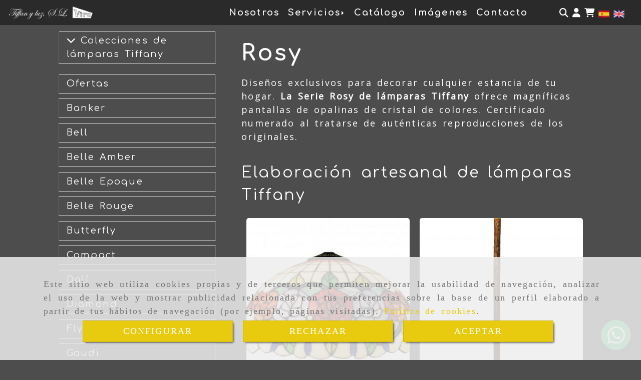

--- FILE ---
content_type: text/html; charset=UTF-8
request_url: https://www.tiffanyluz.com/rosy/
body_size: 27478
content:

            






<!DOCTYPE html>
<html lang="es-ES">
    <head>
        <meta charset="utf-8">
        <meta name="viewport" content="width=device-width, initial-scale=1.0, maximum-scale=5">
        <link rel="shortcut icon" href="/data/6646/ico/favicon.png">
                <meta name="robots" content="index,follow"/><meta name="dcterms.title" content="Rosy | TIFFAN Y LUZ"><meta name="description" content="Rosy de TIFFAN Y LUZ en SABADELL, Barcelona. Consulte nuestro catálogo con una gran variedad de productos y servicios"><meta name="keywords" content=" "><link href="https://fonts.googleapis.com/css2?family=Comfortaa:wght@400;700&family=Great+Vibes&display=swap" rel="stylesheet"><meta name="google-site-verification" content="g1AnUbTxJksLS6s7qvmgCo2HA1ZAzA4SSx-faoNJXic" /><!--  metas twitter --><meta name="twitter:card" content="gallery" /><meta name="twitter:title" content="Rosy | TIFFAN Y LUZ"><meta name="twitter:description" content="Rosy de TIFFAN Y LUZ en SABADELL, Barcelona. Consulte nuestro catálogo con una gran variedad de productos y servicios" /><!-- metas facebook  --><meta property="og:url" content="https://www.tiffanyluz.com/rosy/" /><meta property="og:title" content="Rosy | TIFFAN Y LUZ"><meta property="og:description" content="Rosy de TIFFAN Y LUZ en SABADELL, Barcelona. Consulte nuestro catálogo con una gran variedad de productos y servicios"><meta property="og:locale" content="es_ES" /><!-- geoTags --><meta name="geo.placename" content="España" /><meta name="geo.position" content="41.655;-4.727" /><meta name="geo.region" content="SABADELL" /><meta name="ICBM" content="41.655,-4.727" />
                <title>Rosy | TIFFAN Y LUZ</title>
                                            <link href="//css.accesive.com/static/css/styles_cliente6646.css?v8.2" rel="stylesheet" media="all" />
                <link href="//css.accesive.com/static/css/styles_cliente_comun6646.css?v8.2" rel="stylesheet" media="all" />
                <link rel="stylesheet" href="//css.accesive.com/static/css/net10_6646.css?v8.2" />
                                    <link rel="stylesheet" href="/build/frontBootstrap3WebActiva.919b9082.css">
                                                                                                                                                                                                                                                                                                                                                                                                                                                                                                                                                                                                                                                                                                                                                                                                                                                                                                                                                                                                                                                                                                                                                                                                        <style>                 /* Fondos secciones diseño */
                .zona:before {
                    position: relative;
                    content: "";
                    width: 100%;
                    display: block;
                    pointer-events: none;
                } 

                .zona:after {
                    position: relative;
                    content: "";
                    width: 100%;
                    display: block;
                    pointer-events: none;
                }
                .zona-inner {
                    margin: 0 -10px;
                }
                /* Fondos módulos*/
                .fondo-modulo {
                    margin: 0;
                    padding: 0;
                    width: 100%;
                    height: 100%;
                }
                .fondo-modulo:before {
                    position: relative;
                    content: "";
                    width: 100%;
                    display: block;
                    pointer-events: none;
                } 
                .fondo-modulo:after {
                    position: relative;
                    content: "";
                    width: 100%;
                    display: block;
                    pointer-events: none;
                }
            </style>

                                                <link href='https://fonts.googleapis.com/css?family=Open+Sans' rel='stylesheet' type='text/css'>
                            
                        
            
            <!--External css libraries -->
                                                                                                                                            
            <!--Custom css-->
                            <link rel="stylesheet" href="//css.accesive.com/static/css/custom_6646.css?v8.2" media="all" />
            
        
            <style type="text/css">
            .pageload-overlay {
    position: fixed;
    width: 100%;
    height: 100%;
    top: 0;
    left: 0;
    display: none;
    z-index: 2147483646;
}

.pageload-overlay.show {
    display:block;
}

.pageload-overlay svg {
    position: absolute;
    top: 0;
    left: 0;
    pointer-events: none;
    z-index: 2147483646;
    background-color: ;
}

.pageload-overlay svg path {
    fill: ;
}

.pageload-overlay::after,
.pageload-overlay::before {
    content: '';
    position: absolute;
    width: 20px;
    height: 20px;
    top: 50%;
    left: 50%;
    margin: -10px 0 0 -10px;
    border-radius: 50%;
    visibility: hidden;
    opacity: 0;
    z-index: 2147483647;
    -webkit-transition: opacity 0.15s, visibility 0s 0.15s;
    transition: opacity 0.15s, visibility 0s 0.15s;
}

.pageload-overlay::after {
    background: ;
    -webkit-transform: translateX(-20px);
    transform: translateX(-20px);
    -webkit-animation: moveRight 0.6s linear infinite alternate;
    animation: moveRight 0.6s linear infinite alternate;
}

.pageload-overlay::before {
    background: ;
    -webkit-transform: translateX(20px);
    transform: translateX(20px);
    -webkit-animation: moveLeft 0.6s linear infinite alternate;
    animation: moveLeft 0.6s linear infinite alternate;
    }

    @-webkit-keyframes moveRight {
    to { -webkit-transform: translateX(20px); }
    }

    @keyframes moveRight {
    to { transform: translateX(20px); }
    }

    @-webkit-keyframes moveLeft {
    to { -webkit-transform: translateX(-20px); }
    }

    @keyframes moveLeft {
    to { transform: translateX(-20px); }
}

.pageload-loading.pageload-overlay::after,
.pageload-loading.pageload-overlay::before {
    opacity: 1;
    visibility: visible;
    -webkit-transition: opacity 0.3s;
    transition: opacity 0.3s;
}

/**/
#loader6{
    background-color: ;
    display: block;
}
.l6 {
    width: 100px;
    height: 100px;
    border-radius: 50px;
    border: 1px solid ;
    position: relative;
    top:calc(50% - 90px);
    margin: 20px auto;
}

.l6 span {
    display: block;
    width: 16px;
    margin: 0 auto;
    line-height: 32px;
    margin-top: 32px;
    color: ;
    text-align: center;
    font-weight: bold;
    -family: arial;
    position: relative;
    font-size: 32px;
}
.l6 span:after {
    content: attr(data-title);
    position: absolute;
    overflow: hidden;
    display: block;
    left: 0;
    top: 0;
    opacity: 1;
    height: 30px;
    color: ;
    -webkit-backface-visibility: hidden;
    -webkit-transform-style: preserve-3d;
    -webkit-animation-name: pulse;
    -webkit-animation-duration: 2s;
    -webkit-animation-timing-function: ease-in-out;
    -webkit-animation-iteration-count: infinite;
    animation-name: pulse;
    animation-duration: 2s;
    animation-timing-function: ease-in-out;
    animation-iteration-count: infinite;
}

@-webkit-keyframes pulse {
    0% {
        height: 0;
        opacity: 1;
        -webkit-transform: scale(1);
        transform: scale(1);
    }
    78% {
        height: 30px;
        opacity: 1;
        -webkit-transform: scale(1);
        transform: scale(1);
    }
    88% {
        height: 30px;
        opacity: 1;
        -webkit-transform: scale(1.2);
        transform: scale(1.2);
    }
    100% {
        height: 30px;
        opacity: 0.1;
        -webkit-transform: scale(1);
        transform: scale(1);
    }
}
@keyframes pulse {
    0% {
        height: 0;
        opacity: 1;
        -webkit-transform: scale(1);
        transform: scale(1);
    }
    78% {
        height: 30px;
        opacity: 1;
        -webkit-transform: scale(1);
        transform: scale(1);
    }
    88% {
        height: 30px;
        opacity: 1;
        -webkit-transform: scale(1.2);
        transform: scale(1.2);
    }
    100% {
        height: 30px;
        opacity: 0.1;
        -webkit-transform: scale(1);
        transform: scale(1);
    }
}

/**/
#loader7{
    display: block;
}
body .vertical-centered-box {
    position: absolute;
    width: 100%;
    height: 100%;
    text-align: center;
}
body .vertical-centered-box:after {
    content: '';
    display: inline-block;
    height: 100%;
    vertical-align: middle;
    margin-right: -0.25em;
}
body .vertical-centered-box .contentt {
    -webkit-box-sizing: border-box;
    -moz-box-sizing: border-box;
    box-sizing: border-box;
    display: inline-block;
    vertical-align: middle;
    text-align: left;
    font-size: 0;
}

.loader-circle {
    position: absolute;
    left: 50%;
    top: 50%;
    width: 120px;
    height: 120px;
    border-radius: 50%;
    box-shadow: inset 0 0 0 1px rgba(255, 255, 255, 0.1);
    margin-left: -60px;
    margin-top: -60px;
}
.loader-line-mask {
    position: absolute;
    left: 50%;
    top: 50%;
    width: 60px;
    height: 120px;
    margin-left: -60px;
    margin-top: -60px;
    overflow: hidden;
    -webkit-transform-origin: 60px 60px;
    -moz-transform-origin: 60px 60px;
    -ms-transform-origin: 60px 60px;
    -o-transform-origin: 60px 60px;
    transform-origin: 60px 60px;
    -webkit-mask-image: -webkit-linear-gradient(top, #000000, rgba(0, 0, 0, 0));
    -webkit-animation: rotate 1.2s infinite linear;
    -moz-animation: rotate 1.2s infinite linear;
    -o-animation: rotate 1.2s infinite linear;
    animation: rotate 1.2s infinite linear;
}
.loader-line-mask .loader-line {
    width: 120px;
    height: 120px;
    border-radius: 50%;
    box-shadow: inset 0 0 0 1px rgba(255, 255, 255, 0.5);
}
#particles-background,
#particles-foreground {
    left: -51%;
    top: -51%;
    width: 202%;
    height: 202%;
    -webkit-transform: scale3d(0.5, 0.5, 1);
    -moz-transform: scale3d(0.5, 0.5, 1);
    -ms-transform: scale3d(0.5, 0.5, 1);
    -o-transform: scale3d(0.5, 0.5, 1);
    transform: scale3d(0.5, 0.5, 1);
}
#particles-background {
    background: ;
    background-image: -webkit-linear-gradient(45deg,  2%,  100%);
    background-image: -moz-linear-gradient(45deg,  2%,  100%);
    background-image: linear-gradient(45deg,  2%,  100%);
}
lesshat-selector {
    -lh-property: 0; } 
@-webkit-keyframes rotate{ 0% { -webkit-transform: rotate(0deg);} 100% { -webkit-transform: rotate(360deg);}}
@-moz-keyframes rotate{ 0% { -moz-transform: rotate(0deg);} 100% { -moz-transform: rotate(360deg);}}
@-o-keyframes rotate{ 0% { -o-transform: rotate(0deg);} 100% { -o-transform: rotate(360deg);}}
@keyframes rotate{ 0% {-webkit-transform: rotate(0deg);-moz-transform: rotate(0deg);-ms-transform: rotate(0deg);transform: rotate(0deg);} 100% {-webkit-transform: rotate(360deg);-moz-transform: rotate(360deg);-ms-transform: rotate(360deg);transform: rotate(360deg);}}
[not-existing] {
    zoom: 1;
}
lesshat-selector {
    -lh-property: 0; } 
@-webkit-keyframes fade{ 0% { opacity: 1;} 50% { opacity: 0.25;}}
@-moz-keyframes fade{ 0% { opacity: 1;} 50% { opacity: 0.25;}}
@-o-keyframes fade{ 0% { opacity: 1;} 50% { opacity: 0.25;}}
@keyframes fade{ 0% { opacity: 1;} 50% { opacity: 0.25;}}
[not-existing] {
    zoom: 1;
}
lesshat-selector {
    -lh-property: 0; } 
@-webkit-keyframes fade-in{ 0% { opacity: 0;} 100% { opacity: 1;}}
@-moz-keyframes fade-in{ 0% { opacity: 0;} 100% { opacity: 1;}}
@-o-keyframes fade-in{ 0% { opacity: 0;} 100% { opacity: 1;}}
@keyframes fade-in{ 0% { opacity: 0;} 100% { opacity: 1;}}
[not-existing] {
    zoom: 1;
}        </style>
                    
                        <script>
                var languageCountry = 'es';
                (function(w,d,u){w.readyQ=[];w.bindReadyQ=[];function p(x,y){if(x=="ready"){w.bindReadyQ.push(y);}else{w.readyQ.push(x);}};var a={ready:p,bind:p};w.$=w.jQuery=function(f){if(f===d||f===u){return a}else{p(f)}}})(window,document)
            </script>
                            <script src="/build/runtime.328ea1e1.js"></script><script src="/build/frontPageLoader.e0fc922d.js"></script>
                                                                                    </head>
    
    <body class="web plantilla-3-col  aplicar-nuevo-interlineado  ancho cart device-not-mobile" itemscope itemtype="https://schema.org/WebPage">
                                                                                                            <div class="alert alert-dismissible cookie-alert affix-hidden container-fluid gestion-cookies" role="alert" id="cookiesAlert">
    <div id="cookiesText" class="col-xs-12">
                                                        <p class="">Este sitio web utiliza cookies propias y de terceros que permiten mejorar la usabilidad de navegación, analizar el uso de la web y mostrar publicidad relacionada con tus preferencias sobre la base de un perfil elaborado a partir de tus hábitos de navegación (por ejemplo, páginas visitadas). <a href="/politica-de-cookies">Política de cookies</a>.</p>
                                        </div>
    
    <div class="col-xs-12 text-center" id="cookiesButtonContainer">
                    <a href="#" id="pcookies" href="" data-toggle="modal" data-target="#modal_cookies" class="cookiesButton contraste-color-principal btn btn-xs btn-primary">
                CONFIGURAR
            </a>
            <a href="#" class="cookiesButton contraste-color-principal btn btn-xs btn-primary" data-dismiss="alert" aria-label="Close" onclick="aceptarCookies(false, true, 6646)" >
                RECHAZAR
            </a>
            <a href="#" class="cookiesButton contraste-color-principal btn btn-xs btn-primary" data-dismiss="alert" aria-label="Close" onclick="aceptarCookies(true, false, 6646)" >
                ACEPTAR
            </a>
            </div>
</div>                                            <header >
        <!-- ZONA MENU MOVIL -->
                                                <div id="menuMovil" class="visible-xs visible-sm"> 
        
                
        
                                                                                                                                                                        
                        
        
        <!-- END Movil Navbar Button collapse -->
                        
        
            
     
        <!-- Movil Navbar Button collapse -->
    <div class="navbar-header menu-movil-config menu-2">
                        <a href="/" class="navbar-brand">   
                    <img src="/data/6646/logos/_iffan_y__uz_movil_movil.png" title="TIFFAN Y LUZ" alt="TIFFAN Y LUZ">
            </a>

                                        
    <div class="iconos-movil justify-center color-custom-iconos-movil">
                            <div class="icono-buscador col-sm-1 no-padding">                                                                                                                                                                                                                                                                                                                                                 
                
                
                        <div class="modulo-buscador default">
            <div id="search_2557215">
                                                                     
                                   
                                <div class=" ">
            <button type="button" class="btn btn-link btn-block" id="btnSearch_2557215-2" aria-label="Buscar">
                                <i class="fa fa-search icon-material-search"></i> 
            </button>
        </div>
                <form class="text-hidden-m" action="/search?id=2557215-2" method="post" id="genSearch2557215-2" data-sugerencias="true">
                        <input type="hidden" id="genSearch2557215__token" name="genSearch2557215[_token]" value="sJO7Io_ZDjfHCexuZ65ee0V55Y4dUYFKRJQ6pGtNvHo" />
            <div class="form-group">
                <div class="right-inner-addon" tabindex="0">
                    <button type="submit" class="submit" aria-label="Buscar"><i class="fa fa-search"></i></button>
                    <input autocomplete="off" class="form-control" placeholder="Buscar" title="Buscar" type="search" required="required" name="genSearch2557215[searchTerm]" id="genSearch2557215_searchTerm">
                    <div class="sugerencias-buscador"></div>
                </div>
            </div>            
        </form>
    
                            </div>
        </div>
            <script>
        $(document).ready(function() {
            /* BUSCADOR ANTIGUO */
            $('input[id$="2557215-2_searchTerm"]').on('focus',function() {
                if ($('.opciones-busqueda').children().length > 1) {
                    $('.opciones-busqueda','#search_2557215-2').removeClass('hidden');
                }
            });
            $('.opciones-busqueda a.close','#search_2557215-2').on('click',function(e) {
                e.preventDefault();
                $('.opciones-busqueda','#search_2557215-2').addClass('hidden');
            });
            $('.submit','#search_2557215-2').on('click', function(e) {
                e.preventDefault;
                $('#prodSearch2557215-2_precio_menor').val(Math.floor($('#prodSearch2557215-2_precio_menor').val()));
                $(this).parents('form').submit();
            });
            /* BUSCADOR PANTALLA COMPLETA (BUSCADOR GENERAL V2) */
            $('.control').click(function(){
                $("body").addClass("search-active");
                $(".buscador-pantalla-completa .search-input").addClass("bg-primary");
            });
            $(".buscador-pantalla-completa .icon-close").click(function(){
                $("body").removeClass("search-active");
                $(".buscador-pantalla-completa .control .btn-material").removeClass("bg-primary");
            });
            /* BUSCADOR DE PROPIEDADES */
            $(".modulo-buscador-propiedades .btn-mas-caracteristica , .modulo-buscador-propiedades .btn-mas-propiedad").click(function(){
                var id = $(this).attr("href").substring(1, $(this).attr("href").length);
                if($(".modulo-buscador-propiedades").find("#"+id).hasClass("in")) {
                    $(this).html('Ver más...');
                }else{
                    $(this).html('Ver menos...');
                }
            });
            
        });
    </script>

    
                                                </div>
        
                            <div class="icono-login">
                                                         <div class="modulo-login" data-net10-account>
                                        <div class="login-button">
                    <a href="/login?_target_path=/" data-target="#enlaceLogin_div" role="button" class="btn btn-link btn-block enlaceLogin" data-toggle="modal" aria-label=Login><i class="fa fa-user "></i><span class="hidden text-hidden-m"> Identifícate</span><span class="sr-only">Identifícate</span></a>
                </div>
                        </div>
            
                            </div>
        
                            <div class="icono-carrito">
                                                                                                                         
                                <div id="myCart" class="btn-group btn-block modulo-carrito ">
            <div id="notificationsLoader" class="color-fondo-tema">
                <i class="fa fa-spinner fa-pulse fa-2x"></i>
            </div>
            <a href="#" id="myCartModule" aria-label="Carrito de la compra">
                <span class="d-none">Carrito de la compra</span>
            </a>
                <button type="button" class="btn btn-link btn-block dropdown-toggle" aria-expanded="false" aria-label="Carrito de la compra">
                    <span class="no-padding fa circulo-cart">
                        <i class="fa fa-shopping-cart"></i>
                    </span>
                                                            <span id="cart-total" class="badge badge-destacado hide">
                        <span id="cart_item_nro" class="cart_item_nro btn-link">0</span>
                    </span>
                                    </button>
            <div id="body_cart" class="dropdown-menu body_cart">
                <div class="modulo-container">
    </div>
<div class="alert alert-default text-center">
    <a href="/showCart" class="btn btn-default">
        <i class="fa fa-shopping-cart"></i> Ver carrito
    </a>
</div>
<script>
    </script>            </div>
        </div>
    
                 
            </div>
                            <link rel="stylesheet" href="//css.accesive.com/bundles/frontend/css/WebActiva/mod_cart.css" />
                    
                             <div class="icono-idiomas">
                                                                                                                                                                                                                                                                                         
                                                                            <div class="modulo-idiomas desplegable">
                                        <div class="btn-group btn-block">
                    <button class="btn btn-link btn-block dropdown-toggle" data-toggle="dropdown">
                        <img loading="lazy" src="/bundles/frontend/img/flags/es.png" alt="es" title="es" width="28" height="14"/>
                        <i class="fa fa-caret-down"></i>
                    </button>
                    <ul class="dropdown-menu btn-block">
                                                                                                                    <li class="active">
                            <a tabindex="-1" href="/cambiaIdioma?locale=es&amp;idW=6646">
                                <img width="22" height="14" loading="lazy" src="/bundles/frontend/img/flags/es.png" alt="español" title="español" />&nbsp;Español</a>
                        </li>
                                                                                                                    <li>
                            <a tabindex="-1" href="/cambiaIdioma?locale=en&amp;idW=6646">
                                <img width="22" height="14" loading="lazy" src="/bundles/frontend/img/flags/gb.png" alt="inglés" title="inglés" />&nbsp;Inglés</a>
                        </li>
                                        </ul>
                </div>
                                    </div>
            
                            </div>
        
                
                            <div class="icono-lista-deseos">
                                                
                            </div>
        
                                            <div class="icono-telefono">
                    <a href="tel:937110811" class="btn btn-link btn-block" aria-label="Móvil">
                        <i class="fa fa-mobile"></i>
                        <span class="d-none">937110811</span>
                    </a>
                </div>
                    
                
                
                    </div>

                                <div class="boton-menu">
                            <a id="nav-toggle" role="button"
                    class=" pull-right navbar-toggle"
                    ria-controls="navbar-collapse_movilMenu" aria-label="Abrir menú de navegación"
                    data-toggle="collapse" data-target="#navbar-collapse_movilMenu"><span></span>
                </a>
                    </div>
    
            </div>
                <!-- Movil Navbar Menu collapse -->
    <nav class="navbar-default inverse   " role="navigation" >
        <div class="collapse navbar-collapse navbar-cat-collapse" id="navbar-collapse_movilMenu">
            <ul class="nav navbar-nav">
                                                                            <li >
                    <a class=""
                        href="/empresa-iluminacion-tiffany-barcelona_1" title="Nosotros">
                                                Nosotros
                                            </a>
                                                                                                                                    </li>
                                                                            <li                     class="dropdown"
                    >
                    <a class="dropdown-toggle"
                        href="#" title="Servicios">
                                                Servicios
                                                    <b class="caret right"></b>
                                            </a>
                                                                        	<ul class="dropdown-menu multi-level " role="menu">
																			 
                                                        <li role="menuitem" class="">
                            <a  href="/distribuidor-lamparas-tiffany-barcelona/"  title="Venta y distribución">
                                                                Venta y distribución
                                                            </a>
                    										
																																			 
                                                        <li role="menuitem" class="">
                            <a  href="/profesionales/"  title="Profesionales">
                                                                Profesionales
                                                            </a>
                    										
																							</li>
		</ul>
	                                                            </li>
                                                                            <li >
                    <a class=""
                        href="/colecciones-tienda-online-lamparas-tiffany-barcelona/" title="Catálogo">
                                                Catálogo
                                            </a>
                                                                                                                                    </li>
                                                                            <li >
                    <a class=""
                        href="/imagenes-tiffan-y-luz/" title="Imágenes">
                                                Imágenes
                                            </a>
                                                                                                                                    </li>
                                                                            <li >
                    <a class=""
                        href="/contacto-lamparas-tiffany-tiffanyluz-barcelona" title="Contacto">
                                                Contacto
                                            </a>
                                                                                                                                    </li>
                        </ul>
        </div>
    </nav>

        

    </div>
                            <!-- FIN ZONA MENU MOVIL -->

        <!-- ZONA BARRA DE OPCIONES -->
                                            <div id="barra-opciones">
                    <div class="barra-opciones zona eq-height">
                                                                                                                                                                                                                                                                                                                                                                                                                                                                                                                                                                                                                                                                                                        
                                                                                                    <div class="row eq-height"></div><!-- end row --><div class="row eq-height "><div class="col-xs-12 col-sm-2 col-md-2 hidden-xs hidden-sm logotipo-main"><div data-nombre="Logotipo de la empresa"
    data-tipoModulo="logotipo"
    style=""
    id="block-2557209"
    class="modulo-container logotipo-main "
><div id="logo2557209" class="modulo-logotipo"><a href="/" alt='Ir a portada'><img src="/cache/8/c/a/f/b/8cafbc42458db8ebdf9a6b4cd560f5d59366a170.png" title="Tiffan y Luz" alt="Tiffan y Luz"
						width="800" height="133" class="img-responsive"		/></a></div></div></div><div class="col-xs-12 col-sm-8 col-md-8 hidden-xs hidden-sm hidden-sm hidden-xs text-right menu-sobrecabecera"><div data-nombre="Menú Ecommerce"
    data-tipoModulo="menu"
    style=""
    id="block-2557208"
    class="modulo-container hidden-sm hidden-xs text-right menu-sobrecabecera "
><div class="modulo-menu horizontal-laptop horizontal-tablet vertical-mobile version1 " data-menu-id="0"><nav id="menu_2557208" class="navbar navbar-default inverse custom-menu-intenso" role="navigation"><!-- Nav Header Starts --><div class="navbar-header"><button type="button" class="btn btn-primary btn-navbar navbar-toggle" data-toggle="collapse" data-target="#navbar-collapse_2557208"><span class="sr-only">Toggle Navigation</span><i class="fa fa-bars"></i></button></div><!-- Nav Header Ends --><!-- Navbar Cat collapse Starts --><div class="sidebar-nav "><div class="navbar-collapse  navbar-inner" id="navbar-collapse_2557208"><ul class="nav navbar-nav "><li class=" version1 "><a class="" href="/empresa-iluminacion-tiffany-barcelona_1" title="Nosotros"><span>Nosotros</span></a></li><li class="dropdown version1 "><a class="dropdown-toggle" href="#" title="Servicios"><span>Servicios</span><b class="caret right"></b></a><ul class="dropdown-menu multi-level " role="menu"><li role="menuitem" class=""><a  href="/distribuidor-lamparas-tiffany-barcelona/"  title="Venta y distribución">
                                                                Venta y distribución
                                                            </a><li role="menuitem" class=""><a  href="/profesionales/"  title="Profesionales">
                                                                Profesionales
                                                            </a></li></ul></li><li class=" version1 "><a class="" href="/colecciones-tienda-online-lamparas-tiffany-barcelona/" title="Catálogo"><span>Catálogo</span></a></li><li class=" version1 "><a class="" href="/imagenes-tiffan-y-luz/" title="Imágenes"><span>Imágenes</span></a></li><li class=" version1 "><a class="" href="/contacto-lamparas-tiffany-tiffanyluz-barcelona" title="Contacto"><span>Contacto</span></a></li></ul></div></div></nav></div></div></div><div class="col-xs-12 col-sm-2 col-md-2 ajustado hidden-xs hidden-sm acc-flex-center iconos-tienda"><div data-nombre="Utilidades de la Tienda PC"
    data-tipoModulo="utilidades-tienda"
    style=""
    id="block-2557215"
    class="modulo-container ajustado hidden-xs hidden-sm acc-flex-center iconos-tienda "
><div id="mod-utilidades-tienda_2557215" class="mod-utilidades-tienda"><div class="col-sm-1 utilidad-buscador mod-utilidad"><div data-nombre="Utilidades de la Tienda PC"
    data-tipoModulo="utilidades-tienda"
    style=""
    id="block-2557215"
    class="modulo-container ajustado hidden-xs hidden-sm acc-flex-center iconos-tienda "
><div class="modulo-buscador default"><div id="search_2557215"><div class="form-group "><button type="button" class="btn btn-link btn-block" id="btnSearch_2557215" aria-label="Buscar"><i class="fa fa-search icon-material-search"></i></button></div><form class="text-hidden-m" action="/search?id=2557215" method="post" id="genSearch2557215" data-sugerencias="true"><input type="hidden" id="genSearch2557215__token" name="genSearch2557215[_token]" value="sJO7Io_ZDjfHCexuZ65ee0V55Y4dUYFKRJQ6pGtNvHo" /><div class="form-group"><div class="right-inner-addon" tabindex="0"><button type="submit" class="submit" aria-label="Buscar"><i class="fa fa-search"></i></button><input autocomplete="off" class="form-control" placeholder="Buscar" title="Buscar" type="search" required="required" name="genSearch2557215[searchTerm]" id="genSearch2557215_searchTerm"><div class="sugerencias-buscador"></div></div></div></form></div></div><script>
        $(document).ready(function() {
            /* BUSCADOR ANTIGUO */
            $('input[id$="2557215_searchTerm"]').on('focus',function() {
                if ($('.opciones-busqueda').children().length > 1) {
                    $('.opciones-busqueda','#search_2557215').removeClass('hidden');
                }
            });
            $('.opciones-busqueda a.close','#search_2557215').on('click',function(e) {
                e.preventDefault();
                $('.opciones-busqueda','#search_2557215').addClass('hidden');
            });
            $('.submit','#search_2557215').on('click', function(e) {
                e.preventDefault;
                $('#prodSearch2557215_precio_menor').val(Math.floor($('#prodSearch2557215_precio_menor').val()));
                $(this).parents('form').submit();
            });
            /* BUSCADOR PANTALLA COMPLETA (BUSCADOR GENERAL V2) */
            $('.control').click(function(){
                $("body").addClass("search-active");
                $(".buscador-pantalla-completa .search-input").addClass("bg-primary");
            });
            $(".buscador-pantalla-completa .icon-close").click(function(){
                $("body").removeClass("search-active");
                $(".buscador-pantalla-completa .control .btn-material").removeClass("bg-primary");
            });
            /* BUSCADOR DE PROPIEDADES */
            $(".modulo-buscador-propiedades .btn-mas-caracteristica , .modulo-buscador-propiedades .btn-mas-propiedad").click(function(){
                var id = $(this).attr("href").substring(1, $(this).attr("href").length);
                if($(".modulo-buscador-propiedades").find("#"+id).hasClass("in")) {
                    $(this).html('Ver más...');
                }else{
                    $(this).html('Ver menos...');
                }
            });
            
        });
    </script></div></div><div class="utilidad-login mod-utilidad"><div data-nombre="Utilidades de la Tienda PC"
    data-tipoModulo="utilidades-tienda"
    style=""
    id="block-2557215"
    class="modulo-container ajustado hidden-xs hidden-sm acc-flex-center iconos-tienda "
><div class="modulo-login" data-net10-account><div class="login-button"><a href="/login?_target_path=/" data-target="#enlaceLogin_div" role="button" class="btn btn-link btn-block enlaceLogin" data-toggle="modal" aria-label=Login><i class="fa fa-user "></i><span class="hidden text-hidden-m"> Identifícate</span><span class="sr-only">Identifícate</span></a></div></div></div></div><div class="utilidad-cart mod-utilidad"><div data-nombre="Utilidades de la Tienda PC"
    data-tipoModulo="utilidades-tienda"
    style=""
    id="block-2557215"
    class="modulo-container ajustado hidden-xs hidden-sm acc-flex-center iconos-tienda "
><div id="myCart" class="btn-group btn-block modulo-carrito "><div id="notificationsLoader" class="color-fondo-tema"><i class="fa fa-spinner fa-pulse fa-2x"></i></div><a href="#" id="myCartModule" aria-label="Carrito de la compra"><span class="d-none">Carrito de la compra</span></a><button type="button" class="btn btn-link btn-block dropdown-toggle" aria-expanded="false" aria-label="Carrito de la compra"><span class="no-padding fa circulo-cart"><i class="fa fa-shopping-cart"></i></span><span id="cart-total" class="badge badge-destacado hide"><span id="cart_item_nro" class="cart_item_nro btn-link">0</span></span><span class="txt-carrito text-hidden-m hidden"><strong class="titulo_sinProductos">Sin Productos</strong><strong class="titulo_conProductos hide">Total:&nbsp;</strong><span class="price_total"></span><span class="divisa hide">€</span></span></button><div id="body_cart" class="dropdown-menu body_cart" style=""><div class="modulo-container"></div><div class="alert alert-default text-center"><a href="/showCart" class="btn btn-default"><i class="fa fa-shopping-cart"></i> Ver carrito
    </a></div><script></script></div></div></div></div><div class="utilidad-idiomas mod-utilidad"><div data-nombre="Utilidades de la Tienda PC"
    data-tipoModulo="utilidades-tienda"
    style=""
    id="block-2557215"
    class="modulo-container ajustado hidden-xs hidden-sm acc-flex-center iconos-tienda "
><div class="modulo-idiomas banderas"><ul class="lista-horizontal list-unstyled text-center"><li class="color-link-alternativo"><a class="pais current" href="/cambiaIdioma?locale=es&amp;idW=6646" title="español" data-value="es" ><img loading="lazy"  width="22" height="14" src="/bundles/frontend/img/flags/es.png" alt="español" title="español" /></a></li><li class="color-link-alternativo"><a class="pais" href="/cambiaIdioma?locale=en&amp;idW=6646" title="inglés" data-value="en" ><img loading="lazy"  width="22" height="14" src="/bundles/frontend/img/flags/gb.png" alt="inglés" title="inglés" /></a></li></ul></div></div></div></div></div></div></div>
                                                                    </div>
                </div>
                            <!-- FIN ZONA BARRA DE OPCIONES -->

        <!-- ZONA SOBRECABECERA -->
                        <!-- FIN ZONA SOBRECABECERA -->
        <!-- ZONA CABECERA -->                                             <!-- FIN ZONA CABECERA -->
        
        </header>
        <!-- ZONA CONTENIDO -->
            <div id="contenido">
                                    <div class="contenido zona width-movil-100 width-tablet-95 width-pc-90 width-pc-xl-85 width-pc-xxl-70">          
                                                                                                                                                                                                                                                                                        
                                 
                
                                                                                                                                                                                                                                                                                                                                                                <div id="main" class="row flex">
                                                                                                                                                                                                                                                                                                                     
                                                    <div id="sidebar_primaria" class="zona col-sm-4">
                                                                                                                                                                                                                                                                                                                                                                                                                                                                                                                                                                                                                
                                                                                <div class="row"><div class="col-xs-12 col-sm-12 col-md-12 ajustado desplegablecatalogo margen-top-xs-2x"><div data-nombre="Listado de Categorías"
    data-tipoModulo="listado-de-categorias"
    style=""
    id="block-2557217"
    class="modulo-container ajustado desplegablecatalogo margen-top-xs-2x "
><div class="modulo-categorias " id="modulo2557217" data-test-modulo="listadoCategorias"><div class="listado-horizontal sidebar-class"><div class=" list-group panel"><div class="list-group-item"><a href="#modulo2557217-categoria776349" title="Colecciones de lámparas Tiffany" data-toggle="collapse" data-parent="#modulo2557217" aria-label="Colecciones de lámparas Tiffany"><i class="fa fa-chevron-down"></i><span class="d-none">Colecciones de lámparas Tiffany</span></a><a href="/colecciones-tienda-online-lamparas-tiffany-barcelona/" title="Colecciones de lámparas Tiffany">
                                    Colecciones de lámparas Tiffany
                                </a></div><div class="collapse v2" id="modulo2557217-categoria776349"><div class="list-group-item"><a href="/ofertas/" title="Ofertas">
            Ofertas
        </a></div><div class="list-group-item"><a href="/banker/" title="Banker">
            Banker
        </a></div><div class="list-group-item"><a href="/bell/" title="Bell">
            Bell
        </a></div><div class="list-group-item"><a href="/serie-belle-epoque-lamparas-tiffany-barcelona_3/" title="Belle Amber">
            Belle Amber
        </a></div><div class="list-group-item"><a href="/serie-belle-epoque-lamparas-tiffany-barcelona/" title="Belle Epoque">
            Belle Epoque
        </a></div><div class="list-group-item"><a href="/serie-belle-epoque-lamparas-tiffany-barcelona_2/" title="Belle Rouge">
            Belle Rouge
        </a></div><div class="list-group-item"><a href="/butterfly/" title="Butterfly">
            Butterfly
        </a></div><div class="list-group-item"><a href="/compact/" title="Compact">
            Compact
        </a></div><div class="list-group-item"><a href="/dali/" title="Dalí">
            Dalí
        </a></div><div class="list-group-item"><a href="/diamond/" title="Diamond">
            Diamond
        </a></div><div class="list-group-item"><a href="/fly/" title="Fly">
            Fly
        </a></div><div class="list-group-item"><a href="/gaudi/" title="Gaudi">
            Gaudi
        </a></div><div class="list-group-item"><a href="/guell/" title="Güell">
            Güell
        </a></div><div class="list-group-item"><a href="/hexa/" title="Hexa">
            Hexa
        </a></div><div class="list-group-item"><a href="/ilumina/" title="Ilumina">
            Ilumina
        </a></div><div class="list-group-item"><a href="/marfil/" title="Marfil">
            Marfil
        </a></div><div class="list-group-item"><a href="/melange/" title="Melange">
            Melange
        </a></div><div class="list-group-item"><a href="/serie-museum-lamparas-tiffany-barcelona/" title="Museum">
            Museum
        </a></div><div class="list-group-item"><a href="/new-york/" title="New York">
            New York
        </a></div><div class="list-group-item"><a href="/pedrera/" title="Pedrera">
            Pedrera
        </a></div><div class="list-group-item"><a href="/pink/" title="Pink">
            Pink
        </a></div><div class="list-group-item"><a href="/quarz/" title="Quarz">
            Quarz
        </a></div><div class="list-group-item"><a href="/queen/" title="Queen">
            Queen
        </a></div><div class="list-group-item active">
                Rosy
            </div><div class="list-group-item"><a href="/virginia/" title="Virginia">
            Virginia
        </a></div></div></div></div></div></div></div></div>
                                                </div>
                        <div class="resto_contenidos col-sm-8">
                                    <div id="content_main" class="col-sm-12">
                                                                                                                                                                                                                                                                                                                                                                                                                                                                                                                                                                                                                
                                                                                                                                                                    <!-- Titulo Starts -->
                                <h1  class="heading color-fuente-destacado"  >Rosy</h1>
    
                        <!-- Titulo Ends -->
        
                                        <div id="categoriaDescripcion" class="row categoriaDescripcion">
                
                                        
                                            <div class="col-sm-12">
                                                                <p>Dise&ntilde;os exclusivos para decorar cualquier estancia de tu hogar. <strong>La Serie Rosy de l&aacute;mparas Tiffany</strong> ofrece magn&iacute;ficas pantallas de opalinas de cristal de colores. Certificado numerado al tratarse de aut&eacute;nticas reproducciones de los originales.</p>
<h2>Elaboraci&oacute;n artesanal de l&aacute;mparas Tiffany</h2>
                                        </div>
                </div>
                    
            <!-- Listado categorias --> 
                    


        <!-- Listado productos -->
            
    <!-- Listado de Productos Starts -->
            
                
    
                
            <div class="row">
            <div class="col-sm-12">
                <div class="modulo-container modModa">
                    <div class="funcionalidad-productos col-3                         igualar-altura"
                    >
                        <!-- Fila de Productos Starts -->
                        <div class="row centrar-bloques">
                                                        	                                                                                                                                                                                                                                                                                                                 <div class="col-xs-12 col-sm-6 col-md-4 col-lg-4 col-xl-4 producto-ecommerce3-listado">
                                        
    
        

<div class="vistaModa margen-bottom">
    <div class="producto-img">
        <div title="d.40cm Pantalla Tiffany suelta" onclick="window.location.href='/d-40cm-pantalla-tiffany-suelta_1'" aria-label="d.40cm Pantalla Tiffany suelta" data-href="/d-40cm-pantalla-tiffany-suelta_1">
                                                                                                                                                                                                                                                                                                                                
                                                                                                                                                                                                                                                                                                                                    <img src="/cache~8-d-7-f-1-8d7f1f27468b2c200a45ad561c98ab3b7d3950e7/d.jpeg"
                    alt="d.40cm Pantalla Tiffany suelta" title="d.40cm Pantalla Tiffany suelta"
                    data-description=""
                    srcset="/cache~8-d-7-f-1-8d7f1f27468b2c200a45ad561c98ab3b7d3950e7/d.jpeg 500w,/cache~a-4-2-4-b-a424b0f23b6f56f5fcfe518c766556b6c3440545/d.jpeg 377w, /cache~7-8-a-c-7-78ac7aa8d975d99bce2c6896a78680c75d555f80/d.jpeg 500w, /cache~c-6-7-2-1-c67217b3c643e5a91db40fabf224d5e574286db5/d.jpeg 324w"
                    sizes="(min-width: 425px) and (max-width: 768px)500px, (min-width: 768px) and (max-width: 1200px) 377px, (min-width:1200px) 500px, 324px"
                    loading="lazy" width="300" height="200" class="img-responsive img-horizontal pic-1"
                />

                                                                                                                                                                                                                                                    <img src="/cache~0-b-b-b-8-0bbb82ac5027f5b7456c1a6eef8788fe77af289b/d.jpeg"
                        alt="d.40cm Pantalla Tiffany suelta" title="d.40cm Pantalla Tiffany suelta"
                        data-description=""
                        srcset="/cache~0-b-b-b-8-0bbb82ac5027f5b7456c1a6eef8788fe77af289b/d.jpeg 500w,/cache~9-e-a-0-0-9ea00bd575a31b41b2777edfe43f7938636e51de/d.jpeg 377w, /cache~6-1-d-1-b-61d1bcdd2d68044ec5d646b36a768b74ae4ef9b0/d.jpeg 500w, /cache~6-e-3-0-d-6e30da465148f65b106b6e7170b58043a80a33f7/d.jpeg 324w"
                        sizes="(min-width: 425px) and (max-width: 768px)500px, (min-width: 768px) and (max-width: 1200px) 377px, (min-width:1200px) 500px, 324px"
                        loading="lazy" width="300" height="200" class="img-responsive img-vertical pic-2"
                    />
                                        <span class="d-none">d.40cm Pantalla Tiffany suelta"</span>
        </div>

        <ul class="social">
                        <li>
                <a href="/d-40cm-pantalla-tiffany-suelta_1" title="d.40cm Pantalla Tiffany suelta" aria-label="d.40cm Pantalla Tiffany suelta" data-tip="Ficha">
                    <i class="fa fa-eye"></i>
                    <span class="d-none">d.40cm Pantalla Tiffany suelta"</span>
                </a>
            </li>
                                                                                <li>            



    





        
        
                                                                <form name="NeT10_cart_item" method="post" action="/addItemCart?uniqid=k696ba80d0b58a&amp;id=1819336" id="anadirCesta_k696ba80d0b58a_1819336" name="anadirCesta_1819336" data-uniqid="k696ba80d0b58a" enctype="application/x-www-form-urlencoded">
                <div class="addtocart text-center group_Comprar group_Comprar_1819336">
                        
                <input type="hidden" id="k696ba80d0b58a_NeT10_cart_item_atributos" name="NeT10_cart_item[atributos]" />
                                    <input type="number" id="k696ba80d0b58a_NeT10_cart_item_cantidad" name="NeT10_cart_item[cantidad]" required="required" min="1" max="9999999" title="Cantidad" class="hide form-control" value="1" />
                                <div class="btn-comprar btn-comprar-btn con-barra sin-lista-deseos">
                    <div>
                        <button id="btnAnadirCesta_k696ba80d0b58a_1819336" data-idproducto="1819336" type="submit"
                            class="btn  add-to-cart  anadir-cesta btn-compra"
                            onclick="return false;" data-tip="Añadir" aria-label="Añadir"
                        >
                            <i class="fa fa-shopping-cart icono-carrito"></i>
                            <span class="texto-boton">Añadir</span>
                        </button>
                    </div>
                </div>
            </div>
            <input type="hidden" id="k696ba80d0b58a_NeT10_cart_item__token" name="NeT10_cart_item[_token]" value="zG3q1RwaIdpH3XBTxuHa_Lnxw1yAoeAXXfFdD3g_qFs" />
            <input type="hidden" id="NeT10_cart_item_productoSelect" name="NeT10_cart_item[productoSelect]" value="1819336" /><input type="hidden" id="NeT10_cart_item_imagen" name="NeT10_cart_item[imagen]" />
                            </form>
                        </li> 
                    </ul>
    </div>

    <div class="product-content">
        <div class="title"><a href="/d-40cm-pantalla-tiffany-suelta_1" title="d.40cm Pantalla Tiffany suelta">d.40cm Pantalla Tiffany suelta</a></div>

                    <span class="small parrafo"><a href="/rosy/" title="Rosy">Rosy</a></span> 
                                                                    <div class="price">
                    <span>
                                                    234 €
                                            </span>

                                    </div>
                    
            </div>
</div>
<script>
    document.addEventListener("DOMContentLoaded", function(event) {
            onClickAnadirCesta(
    '.modulo-container',
    'Seleccione característica',
    '/bundles/frontend/img/loader_front.gif',
    'Sin stock'
);
    });
</script>    							</div> 
                                                        	                                                                                                                                                                                                                                                                                                                 <div class="col-xs-12 col-sm-6 col-md-4 col-lg-4 col-xl-4 producto-ecommerce3-listado">
                                        
    
        

<div class="vistaModa margen-bottom">
    <div class="producto-img">
        <div title="d.40cm Pie de salón Tiffany con base árbol" onclick="window.location.href='/d-40cm-pie-de-salon-tiffany-con-base-arbol_2'" aria-label="d.40cm Pie de salón Tiffany con base árbol" data-href="/d-40cm-pie-de-salon-tiffany-con-base-arbol_2">
                                                                                                                                                                                                                                                                                                                                
                                                                                                                                                                                                                                                            <img src="/cache~0-b-1-3-7-0b1371fcae26bd7a88398b59c43c8db27318d191/d.jpeg"
                    alt="d.40cm Pie de salón Tiffany con base árbol" title="d.40cm Pie de salón Tiffany con base árbol"
                    data-description=""
                    srcset="/cache~0-b-1-3-7-0b1371fcae26bd7a88398b59c43c8db27318d191/d.jpeg 500w,/cache~e-7-8-2-0-e7820daaf46acc3ee26a9f550ba403d5ad187405/d.jpeg 377w, /cache~8-d-a-6-d-8da6d505b3ed325ef64d2d40e5a9f37d5f2d19c6/d.jpeg 500w, /cache~9-9-8-0-8-99808be85d0c01f55d20b9444d050abd81f77a20/d.jpeg 324w"
                    sizes="(min-width: 425px) and (max-width: 768px)500px, (min-width: 768px) and (max-width: 1200px) 377px, (min-width:1200px) 500px, 324px"
                    loading="lazy" width="300" height="200" class="img-responsive img-vertical pic-1"
                />

                                        <span class="d-none">d.40cm Pie de salón Tiffany con base árbol"</span>
        </div>

        <ul class="social">
                        <li>
                <a href="/d-40cm-pie-de-salon-tiffany-con-base-arbol_2" title="d.40cm Pie de salón Tiffany con base árbol" aria-label="d.40cm Pie de salón Tiffany con base árbol" data-tip="Ficha">
                    <i class="fa fa-eye"></i>
                    <span class="d-none">d.40cm Pie de salón Tiffany con base árbol"</span>
                </a>
            </li>
                                                                                <li>            



    





        
        
                                                                <form name="NeT10_cart_item" method="post" action="/addItemCart?uniqid=k696ba80d0b58a&amp;id=1805657" id="anadirCesta_k696ba80d0b58a_1805657" name="anadirCesta_1805657" data-uniqid="k696ba80d0b58a" enctype="application/x-www-form-urlencoded">
                <div class="addtocart text-center group_Comprar group_Comprar_1805657">
                        
                <input type="hidden" id="k696ba80d0b58a_NeT10_cart_item_atributos" name="NeT10_cart_item[atributos]" />
                                    <input type="number" id="k696ba80d0b58a_NeT10_cart_item_cantidad" name="NeT10_cart_item[cantidad]" required="required" min="1" max="9999999" title="Cantidad" class="hide form-control" value="1" />
                                <div class="btn-comprar btn-comprar-btn con-barra sin-lista-deseos">
                    <div>
                        <button id="btnAnadirCesta_k696ba80d0b58a_1805657" data-idproducto="1805657" type="submit"
                            class="btn  add-to-cart  anadir-cesta btn-compra"
                            onclick="return false;" data-tip="Añadir" aria-label="Añadir"
                        >
                            <i class="fa fa-shopping-cart icono-carrito"></i>
                            <span class="texto-boton">Añadir</span>
                        </button>
                    </div>
                </div>
            </div>
            <input type="hidden" id="k696ba80d0b58a_NeT10_cart_item__token" name="NeT10_cart_item[_token]" value="zG3q1RwaIdpH3XBTxuHa_Lnxw1yAoeAXXfFdD3g_qFs" />
            <input type="hidden" id="NeT10_cart_item_productoSelect" name="NeT10_cart_item[productoSelect]" value="1805657" /><input type="hidden" id="NeT10_cart_item_imagen" name="NeT10_cart_item[imagen]" />
                            </form>
                        </li> 
                    </ul>
    </div>

    <div class="product-content">
        <div class="title"><a href="/d-40cm-pie-de-salon-tiffany-con-base-arbol_2" title="d.40cm Pie de salón Tiffany con base árbol">d.40cm Pie de salón Tiffany con base árbol</a></div>

                    <span class="small parrafo"><a href="/rosy/" title="Rosy">Rosy</a></span> 
                                                                    <div class="price">
                    <span>
                                                    534 €
                                            </span>

                                    </div>
                    
            </div>
</div>
<script>
    document.addEventListener("DOMContentLoaded", function(event) {
            onClickAnadirCesta(
    '.modulo-container',
    'Seleccione característica',
    '/bundles/frontend/img/loader_front.gif',
    'Sin stock'
);
    });
</script>    							</div> 
                                                        	                                                                                                                                                                                                                                                                                                                 <div class="col-xs-12 col-sm-6 col-md-4 col-lg-4 col-xl-4 producto-ecommerce3-listado">
                                        
    
        

<div class="vistaModa margen-bottom">
    <div class="producto-img">
        <div title="d.40cm Pie de salón Tiffany con base" onclick="window.location.href='/d-40cm-pie-de-salon-tiffany-con-base_1'" aria-label="d.40cm Pie de salón Tiffany con base" data-href="/d-40cm-pie-de-salon-tiffany-con-base_1">
                                                                                                                                                                                                                                                                                                                                
                                                                                                                                                                                                                                                            <img src="/cache~0-b-5-3-a-0b53a4ecd0ed788519869cbb1dbc79d289d4f475/d43a823edb8ab181ab701b3870a752d2814b8bd4.jpeg"
                    alt="d43a823edb8ab181ab701b3870a752d2814b8bd4" title="d43a823edb8ab181ab701b3870a752d2814b8bd4"
                    data-description="sin descripcion"
                    srcset="/cache~0-b-5-3-a-0b53a4ecd0ed788519869cbb1dbc79d289d4f475/d43a823edb8ab181ab701b3870a752d2814b8bd4.jpeg 500w,/cache~5-4-6-a-f-546af4cad76781a6574f428eb730a7edc8a653cd/d43a823edb8ab181ab701b3870a752d2814b8bd4.jpeg 377w, /cache~2-c-5-9-1-2c591fcb5d13fa6ebfe6710824733bd3b326b3b9/d43a823edb8ab181ab701b3870a752d2814b8bd4.jpeg 500w, /cache~4-c-4-4-4-4c444713ce0b882da9c8cc5a0a2d4b78188eb3db/d43a823edb8ab181ab701b3870a752d2814b8bd4.jpeg 324w"
                    sizes="(min-width: 425px) and (max-width: 768px)500px, (min-width: 768px) and (max-width: 1200px) 377px, (min-width:1200px) 500px, 324px"
                    loading="lazy" width="300" height="200" class="img-responsive img-vertical pic-1"
                />

                                        <span class="d-none">d.40cm Pie de salón Tiffany con base"</span>
        </div>

        <ul class="social">
                        <li>
                <a href="/d-40cm-pie-de-salon-tiffany-con-base_1" title="d.40cm Pie de salón Tiffany con base" aria-label="d.40cm Pie de salón Tiffany con base" data-tip="Ficha">
                    <i class="fa fa-eye"></i>
                    <span class="d-none">d.40cm Pie de salón Tiffany con base"</span>
                </a>
            </li>
                                                                                <li>            



    





        
        
                                                                <form name="NeT10_cart_item" method="post" action="/addItemCart?uniqid=k696ba80d0b58a&amp;id=1819334" id="anadirCesta_k696ba80d0b58a_1819334" name="anadirCesta_1819334" data-uniqid="k696ba80d0b58a" enctype="application/x-www-form-urlencoded">
                <div class="addtocart text-center group_Comprar group_Comprar_1819334">
                        
                <input type="hidden" id="k696ba80d0b58a_NeT10_cart_item_atributos" name="NeT10_cart_item[atributos]" />
                                    <input type="number" id="k696ba80d0b58a_NeT10_cart_item_cantidad" name="NeT10_cart_item[cantidad]" required="required" min="1" max="9999999" title="Cantidad" class="hide form-control" value="1" />
                                <div class="btn-comprar btn-comprar-btn con-barra sin-lista-deseos">
                    <div>
                        <button id="btnAnadirCesta_k696ba80d0b58a_1819334" data-idproducto="1819334" type="submit"
                            class="btn  add-to-cart  anadir-cesta btn-compra"
                            onclick="return false;" data-tip="Añadir" aria-label="Añadir"
                        >
                            <i class="fa fa-shopping-cart icono-carrito"></i>
                            <span class="texto-boton">Añadir</span>
                        </button>
                    </div>
                </div>
            </div>
            <input type="hidden" id="k696ba80d0b58a_NeT10_cart_item__token" name="NeT10_cart_item[_token]" value="zG3q1RwaIdpH3XBTxuHa_Lnxw1yAoeAXXfFdD3g_qFs" />
            <input type="hidden" id="NeT10_cart_item_productoSelect" name="NeT10_cart_item[productoSelect]" value="1819334" /><input type="hidden" id="NeT10_cart_item_imagen" name="NeT10_cart_item[imagen]" />
                            </form>
                        </li> 
                    </ul>
    </div>

    <div class="product-content">
        <div class="title"><a href="/d-40cm-pie-de-salon-tiffany-con-base_1" title="d.40cm Pie de salón Tiffany con base">d.40cm Pie de salón Tiffany con base</a></div>

                    <span class="small parrafo"><a href="/rosy/" title="Rosy">Rosy</a></span> 
                                                                    <div class="price">
                    <span>
                                                    534 €
                                            </span>

                                    </div>
                    
            </div>
</div>
<script>
    document.addEventListener("DOMContentLoaded", function(event) {
            onClickAnadirCesta(
    '.modulo-container',
    'Seleccione característica',
    '/bundles/frontend/img/loader_front.gif',
    'Sin stock'
);
    });
</script>    							</div> 
                                                        	                                                                                                                                                                                                                                                                                                                 <div class="col-xs-12 col-sm-6 col-md-4 col-lg-4 col-xl-4 producto-ecommerce3-listado">
                                        
    
        

<div class="vistaModa margen-bottom">
    <div class="producto-img">
        <div title="d.40cm. Colgante de trecho Tiffany con adorno fundición" onclick="window.location.href='/d-40cm-colgante-de-trecho-tiffany-con-adorno-fundicion'" aria-label="d.40cm. Colgante de trecho Tiffany con adorno fundición" data-href="/d-40cm-colgante-de-trecho-tiffany-con-adorno-fundicion">
                                                                                                                                                                                                                                                                                                                                
                                                                                                                                                                                                                                                                                                                                                                                                                                                                                    <img src="/cache~4-8-e-8-5-48e858c8a3ca0289d00e215dfd66dd4e5284c006/b493d74054b68106049e50ddc5506563d06ae78c.jpeg"
                    alt="b493d74054b68106049e50ddc5506563d06ae78c" title="b493d74054b68106049e50ddc5506563d06ae78c"
                    data-description=""
                    srcset="/cache~4-8-e-8-5-48e858c8a3ca0289d00e215dfd66dd4e5284c006/b493d74054b68106049e50ddc5506563d06ae78c.jpeg 500w,/cache~6-9-9-d-0-699d034db0273c06f2cb437d12e595438c044a6f/b493d74054b68106049e50ddc5506563d06ae78c.jpeg 377w, /cache~a-b-e-8-1-abe819f865f523fe819a8d190634a18a0a1e47d5/b493d74054b68106049e50ddc5506563d06ae78c.jpeg 500w, /cache~1-5-1-4-a-1514ad55879efeaeb535c719be4e5b994e0da143/b493d74054b68106049e50ddc5506563d06ae78c.jpeg 324w"
                    sizes="(min-width: 425px) and (max-width: 768px)500px, (min-width: 768px) and (max-width: 1200px) 377px, (min-width:1200px) 500px, 324px"
                    loading="lazy" width="300" height="200" class="img-responsive img-vertical pic-1"
                />

                                                                                                                                                                                                                                                                                                                                            <img src="/cache~a-4-8-c-b-a48cb7addfed7ed2b66cec8b73ed9596569fa6ac/d.jpeg"
                        alt="d.40cm. Colgante de trecho Tiffany con adorno fundición" title="d.40cm. Colgante de trecho Tiffany con adorno fundición"
                        data-description=""
                        srcset="/cache~a-4-8-c-b-a48cb7addfed7ed2b66cec8b73ed9596569fa6ac/d.jpeg 500w,/cache~e-7-8-e-c-e78ecf247aeea33da5de8a6288c181313d37fb20/d.jpeg 377w, /cache~5-b-8-b-1-5b8b184d848193c74b71ad0f803cd60490b8c933/d.jpeg 500w, /cache~c-b-8-d-c-cb8dcd4694b00dd417c4fef518a8e592f32a6d14/d.jpeg 324w"
                        sizes="(min-width: 425px) and (max-width: 768px)500px, (min-width: 768px) and (max-width: 1200px) 377px, (min-width:1200px) 500px, 324px"
                        loading="lazy" width="300" height="200" class="img-responsive img-vertical pic-2"
                    />
                                        <span class="d-none">d.40cm. Colgante de trecho Tiffany con adorno fundición"</span>
        </div>

        <ul class="social">
                        <li>
                <a href="/d-40cm-colgante-de-trecho-tiffany-con-adorno-fundicion" title="d.40cm. Colgante de trecho Tiffany con adorno fundición" aria-label="d.40cm. Colgante de trecho Tiffany con adorno fundición" data-tip="Ficha">
                    <i class="fa fa-eye"></i>
                    <span class="d-none">d.40cm. Colgante de trecho Tiffany con adorno fundición"</span>
                </a>
            </li>
                                                                                <li>            



    





        
        
                                                                <form name="NeT10_cart_item" method="post" action="/addItemCart?uniqid=k696ba80d0b58a&amp;id=1805658" id="anadirCesta_k696ba80d0b58a_1805658" name="anadirCesta_1805658" data-uniqid="k696ba80d0b58a" enctype="application/x-www-form-urlencoded">
                <div class="addtocart text-center group_Comprar group_Comprar_1805658">
                        
                <input type="hidden" id="k696ba80d0b58a_NeT10_cart_item_atributos" name="NeT10_cart_item[atributos]" />
                                    <input type="number" id="k696ba80d0b58a_NeT10_cart_item_cantidad" name="NeT10_cart_item[cantidad]" required="required" min="1" max="9999999" title="Cantidad" class="hide form-control" value="1" />
                                <div class="btn-comprar btn-comprar-btn con-barra sin-lista-deseos">
                    <div>
                        <button id="btnAnadirCesta_k696ba80d0b58a_1805658" data-idproducto="1805658" type="submit"
                            class="btn  add-to-cart  anadir-cesta btn-compra"
                            onclick="return false;" data-tip="Añadir" aria-label="Añadir"
                        >
                            <i class="fa fa-shopping-cart icono-carrito"></i>
                            <span class="texto-boton">Añadir</span>
                        </button>
                    </div>
                </div>
            </div>
            <input type="hidden" id="k696ba80d0b58a_NeT10_cart_item__token" name="NeT10_cart_item[_token]" value="zG3q1RwaIdpH3XBTxuHa_Lnxw1yAoeAXXfFdD3g_qFs" />
            <input type="hidden" id="NeT10_cart_item_productoSelect" name="NeT10_cart_item[productoSelect]" value="1805658" /><input type="hidden" id="NeT10_cart_item_imagen" name="NeT10_cart_item[imagen]" />
                            </form>
                        </li> 
                    </ul>
    </div>

    <div class="product-content">
        <div class="title"><a href="/d-40cm-colgante-de-trecho-tiffany-con-adorno-fundicion" title="d.40cm. Colgante de trecho Tiffany con adorno fundición">d.40cm. Colgante de trecho Tiffany con adorno fundición</a></div>

                    <span class="small parrafo"><a href="/rosy/" title="Rosy">Rosy</a></span> 
                                                                    <div class="price">
                    <span>
                                                    358 €
                                            </span>

                                    </div>
                    
            </div>
</div>
<script>
    document.addEventListener("DOMContentLoaded", function(event) {
            onClickAnadirCesta(
    '.modulo-container',
    'Seleccione característica',
    '/bundles/frontend/img/loader_front.gif',
    'Sin stock'
);
    });
</script>    							</div> 
                                                        	                                                                                                                                                                                                                                                                                                                 <div class="col-xs-12 col-sm-6 col-md-4 col-lg-4 col-xl-4 producto-ecommerce3-listado">
                                        
    
        

<div class="vistaModa margen-bottom">
    <div class="producto-img">
        <div title="d.40cm. Colgante de techo Tiffany con cadena" onclick="window.location.href='/d-40cm-colgante-de-techo-tiffany-con-cadena'" aria-label="d.40cm. Colgante de techo Tiffany con cadena" data-href="/d-40cm-colgante-de-techo-tiffany-con-cadena">
                                                                                                                                                                                                                                                                                                                                
                                                                                                                                                                                                                                                                                                                                                                                                                                                                                    <img src="/cache~b-c-2-a-0-bc2a07a20695aae06c7666488fc031ad5969ec9a/72a85280447d87f1e8823966fdd986a40805295c.jpeg"
                    alt="72a85280447d87f1e8823966fdd986a40805295c" title="72a85280447d87f1e8823966fdd986a40805295c"
                    data-description=""
                    srcset="/cache~b-c-2-a-0-bc2a07a20695aae06c7666488fc031ad5969ec9a/72a85280447d87f1e8823966fdd986a40805295c.jpeg 500w,/cache~a-d-9-9-e-ad99e32618646030ecfbfb8ceab4418e500778d1/72a85280447d87f1e8823966fdd986a40805295c.jpeg 377w, /cache~c-9-8-2-c-c982ce0f909becc4dd42cd9b074ea0a4d9fff648/72a85280447d87f1e8823966fdd986a40805295c.jpeg 500w, /cache~a-1-0-c-a-a10cab1c5a8780a8707b7fe5b3120c7decfaa241/72a85280447d87f1e8823966fdd986a40805295c.jpeg 324w"
                    sizes="(min-width: 425px) and (max-width: 768px)500px, (min-width: 768px) and (max-width: 1200px) 377px, (min-width:1200px) 500px, 324px"
                    loading="lazy" width="300" height="200" class="img-responsive img-vertical pic-1"
                />

                                                                                                                                                                                                                                                                                                                                            <img src="/cache~9-3-b-c-1-93bc14f4900988d516578d253ea6f2bd6576f9da/d.jpeg"
                        alt="d.40cm. Colgante de techo Tiffany con cadena" title="d.40cm. Colgante de techo Tiffany con cadena"
                        data-description=""
                        srcset="/cache~9-3-b-c-1-93bc14f4900988d516578d253ea6f2bd6576f9da/d.jpeg 500w,/cache~5-2-9-0-2-5290223e3228beebb031cf7dfde099c8b37674d1/d.jpeg 377w, /cache~f-b-9-d-d-fb9dd1abed2d0d14333dbaa3c2d499ace2cb68d8/d.jpeg 500w, /cache~7-4-7-3-b-7473b75ffdd4632f0a29fd5bb23e8040750ecda3/d.jpeg 324w"
                        sizes="(min-width: 425px) and (max-width: 768px)500px, (min-width: 768px) and (max-width: 1200px) 377px, (min-width:1200px) 500px, 324px"
                        loading="lazy" width="300" height="200" class="img-responsive img-horizontal pic-2"
                    />
                                        <span class="d-none">d.40cm. Colgante de techo Tiffany con cadena"</span>
        </div>

        <ul class="social">
                        <li>
                <a href="/d-40cm-colgante-de-techo-tiffany-con-cadena" title="d.40cm. Colgante de techo Tiffany con cadena" aria-label="d.40cm. Colgante de techo Tiffany con cadena" data-tip="Ficha">
                    <i class="fa fa-eye"></i>
                    <span class="d-none">d.40cm. Colgante de techo Tiffany con cadena"</span>
                </a>
            </li>
                                                                                <li>            



    





        
        
                                                                <form name="NeT10_cart_item" method="post" action="/addItemCart?uniqid=k696ba80d0b58a&amp;id=1805659" id="anadirCesta_k696ba80d0b58a_1805659" name="anadirCesta_1805659" data-uniqid="k696ba80d0b58a" enctype="application/x-www-form-urlencoded">
                <div class="addtocart text-center group_Comprar group_Comprar_1805659">
                        
                <input type="hidden" id="k696ba80d0b58a_NeT10_cart_item_atributos" name="NeT10_cart_item[atributos]" />
                                    <input type="number" id="k696ba80d0b58a_NeT10_cart_item_cantidad" name="NeT10_cart_item[cantidad]" required="required" min="1" max="9999999" title="Cantidad" class="hide form-control" value="1" />
                                <div class="btn-comprar btn-comprar-btn con-barra sin-lista-deseos">
                    <div>
                        <button id="btnAnadirCesta_k696ba80d0b58a_1805659" data-idproducto="1805659" type="submit"
                            class="btn  add-to-cart  anadir-cesta btn-compra"
                            onclick="return false;" data-tip="Añadir" aria-label="Añadir"
                        >
                            <i class="fa fa-shopping-cart icono-carrito"></i>
                            <span class="texto-boton">Añadir</span>
                        </button>
                    </div>
                </div>
            </div>
            <input type="hidden" id="k696ba80d0b58a_NeT10_cart_item__token" name="NeT10_cart_item[_token]" value="zG3q1RwaIdpH3XBTxuHa_Lnxw1yAoeAXXfFdD3g_qFs" />
            <input type="hidden" id="NeT10_cart_item_productoSelect" name="NeT10_cart_item[productoSelect]" value="1805659" /><input type="hidden" id="NeT10_cart_item_imagen" name="NeT10_cart_item[imagen]" />
                            </form>
                        </li> 
                    </ul>
    </div>

    <div class="product-content">
        <div class="title"><a href="/d-40cm-colgante-de-techo-tiffany-con-cadena" title="d.40cm. Colgante de techo Tiffany con cadena">d.40cm. Colgante de techo Tiffany con cadena</a></div>

                    <span class="small parrafo"><a href="/rosy/" title="Rosy">Rosy</a></span> 
                                                                    <div class="price">
                    <span>
                                                    288 €
                                            </span>

                                    </div>
                    
            </div>
</div>
<script>
    document.addEventListener("DOMContentLoaded", function(event) {
            onClickAnadirCesta(
    '.modulo-container',
    'Seleccione característica',
    '/bundles/frontend/img/loader_front.gif',
    'Sin stock'
);
    });
</script>    							</div> 
                                                        	                                                                                                                                                                                                                                                                                                                 <div class="col-xs-12 col-sm-6 col-md-4 col-lg-4 col-xl-4 producto-ecommerce3-listado">
                                        
    
        

<div class="vistaModa margen-bottom">
    <div class="producto-img">
        <div title="d.40cm. Plafón de techo Tiffany" onclick="window.location.href='/d-40cm-plafon-de-techo-tiffany'" aria-label="d.40cm. Plafón de techo Tiffany" data-href="/d-40cm-plafon-de-techo-tiffany">
                                                                                                                                                                                                                                                                                                                                
                                                                                                                                                                                                                                                                                                                                    <img src="/cache~d-4-c-b-f-d4cbf7b99f829d5cef70d0a2c8fb5a86472ac97b/da748daf916fe1b8a213139b64e0f8091582cab2.jpeg"
                    alt="da748daf916fe1b8a213139b64e0f8091582cab2" title="da748daf916fe1b8a213139b64e0f8091582cab2"
                    data-description=""
                    srcset="/cache~d-4-c-b-f-d4cbf7b99f829d5cef70d0a2c8fb5a86472ac97b/da748daf916fe1b8a213139b64e0f8091582cab2.jpeg 500w,/cache~8-1-2-f-e-812fe53b4f5285629bc7a4721cd77c81c1a59a1a/da748daf916fe1b8a213139b64e0f8091582cab2.jpeg 377w, /cache~a-5-f-3-4-a5f345ef38afe442243191a73b95773e4e310411/da748daf916fe1b8a213139b64e0f8091582cab2.jpeg 500w, /cache~4-4-7-b-c-447bca4f6c75eb2b08f0d39536cda6c57638e3b1/da748daf916fe1b8a213139b64e0f8091582cab2.jpeg 324w"
                    sizes="(min-width: 425px) and (max-width: 768px)500px, (min-width: 768px) and (max-width: 1200px) 377px, (min-width:1200px) 500px, 324px"
                    loading="lazy" width="300" height="200" class="img-responsive img-horizontal pic-1"
                />

                                                                                                                                                                                                                                                    <img src="/cache~e-f-6-7-c-ef67c69e44ae40bcc19b700de8f7a4f43c560a28/d.jpeg"
                        alt="d.40cm. Plafón de techo Tiffany" title="d.40cm. Plafón de techo Tiffany"
                        data-description=""
                        srcset="/cache~e-f-6-7-c-ef67c69e44ae40bcc19b700de8f7a4f43c560a28/d.jpeg 500w,/cache~b-8-3-b-b-b83bbf2898bd41f3fd91d3e3d5fe5765a00af903/d.jpeg 377w, /cache~b-7-2-8-6-b7286d8be4ad570780988f7bfe4e7b782bbfb176/d.jpeg 500w, /cache~2-4-2-8-a-2428ac572c1a6f57b23c0c5aaa2d53b73d71011e/d.jpeg 324w"
                        sizes="(min-width: 425px) and (max-width: 768px)500px, (min-width: 768px) and (max-width: 1200px) 377px, (min-width:1200px) 500px, 324px"
                        loading="lazy" width="300" height="200" class="img-responsive img-vertical pic-2"
                    />
                                        <span class="d-none">d.40cm. Plafón de techo Tiffany"</span>
        </div>

        <ul class="social">
                        <li>
                <a href="/d-40cm-plafon-de-techo-tiffany" title="d.40cm. Plafón de techo Tiffany" aria-label="d.40cm. Plafón de techo Tiffany" data-tip="Ficha">
                    <i class="fa fa-eye"></i>
                    <span class="d-none">d.40cm. Plafón de techo Tiffany"</span>
                </a>
            </li>
                                                                                <li>            



    





        
        
                                                                <form name="NeT10_cart_item" method="post" action="/addItemCart?uniqid=k696ba80d0b58a&amp;id=1805660" id="anadirCesta_k696ba80d0b58a_1805660" name="anadirCesta_1805660" data-uniqid="k696ba80d0b58a" enctype="application/x-www-form-urlencoded">
                <div class="addtocart text-center group_Comprar group_Comprar_1805660">
                        
                <input type="hidden" id="k696ba80d0b58a_NeT10_cart_item_atributos" name="NeT10_cart_item[atributos]" />
                                    <input type="number" id="k696ba80d0b58a_NeT10_cart_item_cantidad" name="NeT10_cart_item[cantidad]" required="required" min="1" max="9999999" title="Cantidad" class="hide form-control" value="1" />
                                <div class="btn-comprar btn-comprar-btn con-barra sin-lista-deseos">
                    <div>
                        <button id="btnAnadirCesta_k696ba80d0b58a_1805660" data-idproducto="1805660" type="submit"
                            class="btn  add-to-cart  anadir-cesta btn-compra"
                            onclick="return false;" data-tip="Añadir" aria-label="Añadir"
                        >
                            <i class="fa fa-shopping-cart icono-carrito"></i>
                            <span class="texto-boton">Añadir</span>
                        </button>
                    </div>
                </div>
            </div>
            <input type="hidden" id="k696ba80d0b58a_NeT10_cart_item__token" name="NeT10_cart_item[_token]" value="zG3q1RwaIdpH3XBTxuHa_Lnxw1yAoeAXXfFdD3g_qFs" />
            <input type="hidden" id="NeT10_cart_item_productoSelect" name="NeT10_cart_item[productoSelect]" value="1805660" /><input type="hidden" id="NeT10_cart_item_imagen" name="NeT10_cart_item[imagen]" />
                            </form>
                        </li> 
                    </ul>
    </div>

    <div class="product-content">
        <div class="title"><a href="/d-40cm-plafon-de-techo-tiffany" title="d.40cm. Plafón de techo Tiffany">d.40cm. Plafón de techo Tiffany</a></div>

                    <span class="small parrafo"><a href="/rosy/" title="Rosy">Rosy</a></span> 
                                                                    <div class="price">
                    <span>
                                                    294 €
                                            </span>

                                    </div>
                    
            </div>
</div>
<script>
    document.addEventListener("DOMContentLoaded", function(event) {
            onClickAnadirCesta(
    '.modulo-container',
    'Seleccione característica',
    '/bundles/frontend/img/loader_front.gif',
    'Sin stock'
);
    });
</script>    							</div> 
                                                        	                                                                                                                                                                                                                                                                                                                 <div class="col-xs-12 col-sm-6 col-md-4 col-lg-4 col-xl-4 producto-ecommerce3-listado">
                                        
    
        

<div class="vistaModa margen-bottom">
    <div class="producto-img">
        <div title="d.40cm Plafón bajo Tiffany" onclick="window.location.href='/d-40cm-plafon-bajo-tiffany'" aria-label="d.40cm Plafón bajo Tiffany" data-href="/d-40cm-plafon-bajo-tiffany">
                                                                                                                                                                                                                                                                                                                                
                                                                                                                                                                                                                                                                                                                                    <img src="/cache~8-5-e-b-5-85eb51408c76b35dc25ab3fc9d75f6aaaad1def1/670b97897221e60841a8796abb9ac5bedf5a8f47.jpeg"
                    alt="670b97897221e60841a8796abb9ac5bedf5a8f47" title="670b97897221e60841a8796abb9ac5bedf5a8f47"
                    data-description=""
                    srcset="/cache~8-5-e-b-5-85eb51408c76b35dc25ab3fc9d75f6aaaad1def1/670b97897221e60841a8796abb9ac5bedf5a8f47.jpeg 500w,/cache~4-0-9-3-c-4093cd0175048e42066442490df61a60ef2b1e02/670b97897221e60841a8796abb9ac5bedf5a8f47.jpeg 377w, /cache~0-9-1-c-0-091c031e11027f9d47c03caf281ab6d94f4a3bdc/670b97897221e60841a8796abb9ac5bedf5a8f47.jpeg 500w, /cache~3-9-9-1-0-3991027a180fcc552e3ec9557f5dd0a78c2dbf87/670b97897221e60841a8796abb9ac5bedf5a8f47.jpeg 324w"
                    sizes="(min-width: 425px) and (max-width: 768px)500px, (min-width: 768px) and (max-width: 1200px) 377px, (min-width:1200px) 500px, 324px"
                    loading="lazy" width="300" height="200" class="img-responsive img-vertical pic-1"
                />

                                                                                                                                                                                                                                                    <img src="/cache~1-4-7-5-3-14753bab3ec7f7cd51ada1b4231e8c5d1a8a42f3/d.jpeg"
                        alt="d.40cm Plafón bajo Tiffany" title="d.40cm Plafón bajo Tiffany"
                        data-description=""
                        srcset="/cache~1-4-7-5-3-14753bab3ec7f7cd51ada1b4231e8c5d1a8a42f3/d.jpeg 500w,/cache~8-0-c-b-f-80cbf928f532249feb050409dc097a797f2161f0/d.jpeg 377w, /cache~5-b-b-d-6-5bbd66a1e0a158bb9250fa2814620643c3314288/d.jpeg 500w, /cache~f-f-6-8-0-ff680d4de5b53d33f2a9cbb1af061d1548f68788/d.jpeg 324w"
                        sizes="(min-width: 425px) and (max-width: 768px)500px, (min-width: 768px) and (max-width: 1200px) 377px, (min-width:1200px) 500px, 324px"
                        loading="lazy" width="300" height="200" class="img-responsive img-vertical pic-2"
                    />
                                        <span class="d-none">d.40cm Plafón bajo Tiffany"</span>
        </div>

        <ul class="social">
                        <li>
                <a href="/d-40cm-plafon-bajo-tiffany" title="d.40cm Plafón bajo Tiffany" aria-label="d.40cm Plafón bajo Tiffany" data-tip="Ficha">
                    <i class="fa fa-eye"></i>
                    <span class="d-none">d.40cm Plafón bajo Tiffany"</span>
                </a>
            </li>
                                                                                <li>            



    





        
        
                                                                <form name="NeT10_cart_item" method="post" action="/addItemCart?uniqid=k696ba80d0b58a&amp;id=1805661" id="anadirCesta_k696ba80d0b58a_1805661" name="anadirCesta_1805661" data-uniqid="k696ba80d0b58a" enctype="application/x-www-form-urlencoded">
                <div class="addtocart text-center group_Comprar group_Comprar_1805661">
                        
                <input type="hidden" id="k696ba80d0b58a_NeT10_cart_item_atributos" name="NeT10_cart_item[atributos]" />
                                    <input type="number" id="k696ba80d0b58a_NeT10_cart_item_cantidad" name="NeT10_cart_item[cantidad]" required="required" min="1" max="9999999" title="Cantidad" class="hide form-control" value="1" />
                                <div class="btn-comprar btn-comprar-btn con-barra sin-lista-deseos">
                    <div>
                        <button id="btnAnadirCesta_k696ba80d0b58a_1805661" data-idproducto="1805661" type="submit"
                            class="btn  add-to-cart  anadir-cesta btn-compra"
                            onclick="return false;" data-tip="Añadir" aria-label="Añadir"
                        >
                            <i class="fa fa-shopping-cart icono-carrito"></i>
                            <span class="texto-boton">Añadir</span>
                        </button>
                    </div>
                </div>
            </div>
            <input type="hidden" id="k696ba80d0b58a_NeT10_cart_item__token" name="NeT10_cart_item[_token]" value="zG3q1RwaIdpH3XBTxuHa_Lnxw1yAoeAXXfFdD3g_qFs" />
            <input type="hidden" id="NeT10_cart_item_productoSelect" name="NeT10_cart_item[productoSelect]" value="1805661" /><input type="hidden" id="NeT10_cart_item_imagen" name="NeT10_cart_item[imagen]" />
                            </form>
                        </li> 
                    </ul>
    </div>

    <div class="product-content">
        <div class="title"><a href="/d-40cm-plafon-bajo-tiffany" title="d.40cm Plafón bajo Tiffany">d.40cm Plafón bajo Tiffany</a></div>

                    <span class="small parrafo"><a href="/rosy/" title="Rosy">Rosy</a></span> 
                                                                    <div class="price">
                    <span>
                                                    294 €
                                            </span>

                                    </div>
                    
            </div>
</div>
<script>
    document.addEventListener("DOMContentLoaded", function(event) {
            onClickAnadirCesta(
    '.modulo-container',
    'Seleccione característica',
    '/bundles/frontend/img/loader_front.gif',
    'Sin stock'
);
    });
</script>    							</div> 
                                                        	                                                                                                                                                                                                                                                                                                                 <div class="col-xs-12 col-sm-6 col-md-4 col-lg-4 col-xl-4 producto-ecommerce3-listado">
                                        
    
        

<div class="vistaModa margen-bottom">
    <div class="producto-img">
        <div title="d.40cm. Lámpara de mesa Tiffany con base árbol" onclick="window.location.href='/d-40cm-lampara-de-mesa-tiffany-con-base-arbol'" aria-label="d.40cm. Lámpara de mesa Tiffany con base árbol" data-href="/d-40cm-lampara-de-mesa-tiffany-con-base-arbol">
                                                                                                                                                                                                                                                                                                                                                                    
                                                                                                                                                                                                                                                                                                <img src="/cache~8-1-6-4-a-8164aa9dcdc8b09be48675593c9dd0290231e51f/283300m.jpeg"
                    alt="283300m" title="283300m"
                    data-description=""
                    srcset="/cache~8-1-6-4-a-8164aa9dcdc8b09be48675593c9dd0290231e51f/283300m.jpeg 500w,/cache~1-a-5-f-d-1a5fdc305ad22f68fc6a69a15e5cd599cad3fd6a/283300m.jpeg 377w, /cache~a-5-5-0-a-a550a8f126dc8a6de3423f0f445c686f8d812de7/283300m.jpeg 500w, /cache~4-7-a-d-9-47ad94bd4128eb29fad3a07c2c2244d9e28f603e/283300m.jpeg 324w"
                    sizes="(min-width: 425px) and (max-width: 768px)500px, (min-width: 768px) and (max-width: 1200px) 377px, (min-width:1200px) 500px, 324px"
                    loading="lazy" width="300" height="200" class="img-responsive img-vertical pic-1"
                />

                                                                                                                                                                                                                                                    <img src="/cache~3-d-6-7-1-3d671ab9dbd38f1a0ac5eda5054b2a4ad90d2e63/00m.jpeg"
                        alt="00m" title="00m"
                        data-description=""
                        srcset="/cache~3-d-6-7-1-3d671ab9dbd38f1a0ac5eda5054b2a4ad90d2e63/00m.jpeg 500w,/cache~f-6-d-f-6-f6df6c7647f5200f9702a2986ba41feea459fdad/00m.jpeg 377w, /cache~6-7-9-9-e-6799e92035cbd9923611708e1241b4a6a9ed1764/00m.jpeg 500w, /cache~d-4-5-3-a-d453ababcff9f03fbb84e85d766ebdf41b9d381f/00m.jpeg 324w"
                        sizes="(min-width: 425px) and (max-width: 768px)500px, (min-width: 768px) and (max-width: 1200px) 377px, (min-width:1200px) 500px, 324px"
                        loading="lazy" width="300" height="200" class="img-responsive img-vertical pic-2"
                    />
                                        <span class="d-none">d.40cm. Lámpara de mesa Tiffany con base árbol"</span>
        </div>

        <ul class="social">
                        <li>
                <a href="/d-40cm-lampara-de-mesa-tiffany-con-base-arbol" title="d.40cm. Lámpara de mesa Tiffany con base árbol" aria-label="d.40cm. Lámpara de mesa Tiffany con base árbol" data-tip="Ficha">
                    <i class="fa fa-eye"></i>
                    <span class="d-none">d.40cm. Lámpara de mesa Tiffany con base árbol"</span>
                </a>
            </li>
                                                                                <li>            



    





        
        
                                                                <form name="NeT10_cart_item" method="post" action="/addItemCart?uniqid=k696ba80d0b58a&amp;id=1805662" id="anadirCesta_k696ba80d0b58a_1805662" name="anadirCesta_1805662" data-uniqid="k696ba80d0b58a" enctype="application/x-www-form-urlencoded">
                <div class="addtocart text-center group_Comprar group_Comprar_1805662">
                        
                <input type="hidden" id="k696ba80d0b58a_NeT10_cart_item_atributos" name="NeT10_cart_item[atributos]" />
                                    <input type="number" id="k696ba80d0b58a_NeT10_cart_item_cantidad" name="NeT10_cart_item[cantidad]" required="required" min="1" max="9999999" title="Cantidad" class="hide form-control" value="1" />
                                <div class="btn-comprar btn-comprar-btn con-barra sin-lista-deseos">
                    <div>
                        <button id="btnAnadirCesta_k696ba80d0b58a_1805662" data-idproducto="1805662" type="submit"
                            class="btn  add-to-cart  anadir-cesta btn-compra"
                            onclick="return false;" data-tip="Añadir" aria-label="Añadir"
                        >
                            <i class="fa fa-shopping-cart icono-carrito"></i>
                            <span class="texto-boton">Añadir</span>
                        </button>
                    </div>
                </div>
            </div>
            <input type="hidden" id="k696ba80d0b58a_NeT10_cart_item__token" name="NeT10_cart_item[_token]" value="zG3q1RwaIdpH3XBTxuHa_Lnxw1yAoeAXXfFdD3g_qFs" />
            <input type="hidden" id="NeT10_cart_item_productoSelect" name="NeT10_cart_item[productoSelect]" value="1805662" /><input type="hidden" id="NeT10_cart_item_imagen" name="NeT10_cart_item[imagen]" />
                            </form>
                        </li> 
                    </ul>
    </div>

    <div class="product-content">
        <div class="title"><a href="/d-40cm-lampara-de-mesa-tiffany-con-base-arbol" title="d.40cm. Lámpara de mesa Tiffany con base árbol">d.40cm. Lámpara de mesa Tiffany con base árbol</a></div>

                    <span class="small parrafo"><a href="/rosy/" title="Rosy">Rosy</a></span> 
                                                                    <div class="price">
                    <span>
                                                    374 €
                                            </span>

                                    </div>
                    
            </div>
</div>
<script>
    document.addEventListener("DOMContentLoaded", function(event) {
            onClickAnadirCesta(
    '.modulo-container',
    'Seleccione característica',
    '/bundles/frontend/img/loader_front.gif',
    'Sin stock'
);
    });
</script>    							</div> 
                                                        	                                                                                                                                                                                                                                                                                                                 <div class="col-xs-12 col-sm-6 col-md-4 col-lg-4 col-xl-4 producto-ecommerce3-listado">
                                        
    
        

<div class="vistaModa margen-bottom">
    <div class="producto-img">
        <div title="d.40cm. Lámpara de mesa Tiffany con base con hojas" onclick="window.location.href='/d-40cm-lampara-de-mesa-tiffany-con-base-con-hojas'" aria-label="d.40cm. Lámpara de mesa Tiffany con base con hojas" data-href="/d-40cm-lampara-de-mesa-tiffany-con-base-con-hojas">
                                                                                                                                                                                                                                                                                                                                
                                                                                                                                                                                                                                                                                                                                                                                                                                                                                                                                                            <img src="/cache~9-2-4-2-b-9242b367a6ed2ee6d0bdd9b2b4bbdea7c9c42555/2882f967419238ec54352683ba10198769582811.jpeg"
                    alt="2882f967419238ec54352683ba10198769582811" title="2882f967419238ec54352683ba10198769582811"
                    data-description=""
                    srcset="/cache~9-2-4-2-b-9242b367a6ed2ee6d0bdd9b2b4bbdea7c9c42555/2882f967419238ec54352683ba10198769582811.jpeg 500w,/cache~7-a-d-e-c-7adec61c9f675174054fda521737f9580f1cca74/2882f967419238ec54352683ba10198769582811.jpeg 377w, /cache~2-3-5-8-8-235888f67bf6bd3f300607c1367423e80c5e02a3/2882f967419238ec54352683ba10198769582811.jpeg 500w, /cache~5-7-2-d-3-572d314c398d83311b38a35336547c97f5095fbe/2882f967419238ec54352683ba10198769582811.jpeg 324w"
                    sizes="(min-width: 425px) and (max-width: 768px)500px, (min-width: 768px) and (max-width: 1200px) 377px, (min-width:1200px) 500px, 324px"
                    loading="lazy" width="300" height="200" class="img-responsive img-vertical pic-1"
                />

                                                                                                                                                                                                                                                                                                                                                                                        <img src="/cache~9-1-7-d-1-917d1093a37374b5aeaba4928712cb3184570a5b/d.jpeg"
                        alt="d.40cm. Lámpara de mesa Tiffany con base con hojas" title="d.40cm. Lámpara de mesa Tiffany con base con hojas"
                        data-description=""
                        srcset="/cache~9-1-7-d-1-917d1093a37374b5aeaba4928712cb3184570a5b/d.jpeg 500w,/cache~b-c-9-b-1-bc9b193011dd61f6abf44f025db4ccd5962a0aa7/d.jpeg 377w, /cache~0-5-4-6-1-0546179461ff9d46535967b6f63384fe173e5ebb/d.jpeg 500w, /cache~8-1-5-8-2-81582c977c2c59923331488f0a20df6dc61b6224/d.jpeg 324w"
                        sizes="(min-width: 425px) and (max-width: 768px)500px, (min-width: 768px) and (max-width: 1200px) 377px, (min-width:1200px) 500px, 324px"
                        loading="lazy" width="300" height="200" class="img-responsive img-horizontal pic-2"
                    />
                                        <span class="d-none">d.40cm. Lámpara de mesa Tiffany con base con hojas"</span>
        </div>

        <ul class="social">
                        <li>
                <a href="/d-40cm-lampara-de-mesa-tiffany-con-base-con-hojas" title="d.40cm. Lámpara de mesa Tiffany con base con hojas" aria-label="d.40cm. Lámpara de mesa Tiffany con base con hojas" data-tip="Ficha">
                    <i class="fa fa-eye"></i>
                    <span class="d-none">d.40cm. Lámpara de mesa Tiffany con base con hojas"</span>
                </a>
            </li>
                                                                                <li>            



    





        
        
                                                                <form name="NeT10_cart_item" method="post" action="/addItemCart?uniqid=k696ba80d0b58a&amp;id=1805663" id="anadirCesta_k696ba80d0b58a_1805663" name="anadirCesta_1805663" data-uniqid="k696ba80d0b58a" enctype="application/x-www-form-urlencoded">
                <div class="addtocart text-center group_Comprar group_Comprar_1805663">
                        
                <input type="hidden" id="k696ba80d0b58a_NeT10_cart_item_atributos" name="NeT10_cart_item[atributos]" />
                                    <input type="number" id="k696ba80d0b58a_NeT10_cart_item_cantidad" name="NeT10_cart_item[cantidad]" required="required" min="1" max="9999999" title="Cantidad" class="hide form-control" value="1" />
                                <div class="btn-comprar btn-comprar-btn con-barra sin-lista-deseos">
                    <div>
                        <button id="btnAnadirCesta_k696ba80d0b58a_1805663" data-idproducto="1805663" type="submit"
                            class="btn  add-to-cart  anadir-cesta btn-compra"
                            onclick="return false;" data-tip="Añadir" aria-label="Añadir"
                        >
                            <i class="fa fa-shopping-cart icono-carrito"></i>
                            <span class="texto-boton">Añadir</span>
                        </button>
                    </div>
                </div>
            </div>
            <input type="hidden" id="k696ba80d0b58a_NeT10_cart_item__token" name="NeT10_cart_item[_token]" value="zG3q1RwaIdpH3XBTxuHa_Lnxw1yAoeAXXfFdD3g_qFs" />
            <input type="hidden" id="NeT10_cart_item_productoSelect" name="NeT10_cart_item[productoSelect]" value="1805663" /><input type="hidden" id="NeT10_cart_item_imagen" name="NeT10_cart_item[imagen]" />
                            </form>
                        </li> 
                    </ul>
    </div>

    <div class="product-content">
        <div class="title"><a href="/d-40cm-lampara-de-mesa-tiffany-con-base-con-hojas" title="d.40cm. Lámpara de mesa Tiffany con base con hojas">d.40cm. Lámpara de mesa Tiffany con base con hojas</a></div>

                    <span class="small parrafo"><a href="/rosy/" title="Rosy">Rosy</a></span> 
                                                                    <div class="price">
                    <span>
                                                    374 €
                                            </span>

                                    </div>
                    
            </div>
</div>
<script>
    document.addEventListener("DOMContentLoaded", function(event) {
            onClickAnadirCesta(
    '.modulo-container',
    'Seleccione característica',
    '/bundles/frontend/img/loader_front.gif',
    'Sin stock'
);
    });
</script>    							</div> 
                                                        	                                                                                                                                                                                                                                                                                                                 <div class="col-xs-12 col-sm-6 col-md-4 col-lg-4 col-xl-4 producto-ecommerce3-listado">
                                        
    
        

<div class="vistaModa margen-bottom">
    <div class="producto-img">
        <div title="d.40cm Sobremesa Tiffany mayor con base" onclick="window.location.href='/d-40cm-sobremesa-tiffany-mayor-con-base'" aria-label="d.40cm Sobremesa Tiffany mayor con base" data-href="/d-40cm-sobremesa-tiffany-mayor-con-base">
                                                                                                                                                                                                                                                                                                                                
                                                                                                                                                                                                                                                                                                                                    <img src="/cache~c-7-a-f-b-c7afb8a8cefdc68c71dcbf440cfd5eec49682201/fe29c62c759676ea375726b40659d5b4efddc4d2.jpeg"
                    alt="fe29c62c759676ea375726b40659d5b4efddc4d2" title="fe29c62c759676ea375726b40659d5b4efddc4d2"
                    data-description=""
                    srcset="/cache~c-7-a-f-b-c7afb8a8cefdc68c71dcbf440cfd5eec49682201/fe29c62c759676ea375726b40659d5b4efddc4d2.jpeg 500w,/cache~1-2-1-3-1-12131b3508ae43405c04e34bf9bc8c07331e0a32/fe29c62c759676ea375726b40659d5b4efddc4d2.jpeg 377w, /cache~e-4-5-4-f-e454f0e0496899003436ec111ad980176064c7ec/fe29c62c759676ea375726b40659d5b4efddc4d2.jpeg 500w, /cache~e-9-1-d-e-e91deb8d874ce2e4cd70ae4d12b8447ea55a3b20/fe29c62c759676ea375726b40659d5b4efddc4d2.jpeg 324w"
                    sizes="(min-width: 425px) and (max-width: 768px)500px, (min-width: 768px) and (max-width: 1200px) 377px, (min-width:1200px) 500px, 324px"
                    loading="lazy" width="300" height="200" class="img-responsive img-horizontal pic-1"
                />

                                                                                                                                                                                                                                                    <img src="/cache~9-a-e-0-f-9ae0fe74d1fc38cb40bd5f1cdc7bea3bc93ace73/d.jpeg"
                        alt="d.40cm Sobremesa Tiffany mayor con base" title="d.40cm Sobremesa Tiffany mayor con base"
                        data-description=""
                        srcset="/cache~9-a-e-0-f-9ae0fe74d1fc38cb40bd5f1cdc7bea3bc93ace73/d.jpeg 500w,/cache~b-e-b-7-6-beb76787e634c4a636a78f184f0e33933cd90d75/d.jpeg 377w, /cache~b-2-3-7-2-b23721971dc964b6e9146624f77aa69a1e6bcbf6/d.jpeg 500w, /cache~c-6-9-f-3-c69f3cc5958a9b3ad283ba2adba3cbcea7fda44b/d.jpeg 324w"
                        sizes="(min-width: 425px) and (max-width: 768px)500px, (min-width: 768px) and (max-width: 1200px) 377px, (min-width:1200px) 500px, 324px"
                        loading="lazy" width="300" height="200" class="img-responsive img-vertical pic-2"
                    />
                                        <span class="d-none">d.40cm Sobremesa Tiffany mayor con base"</span>
        </div>

        <ul class="social">
                        <li>
                <a href="/d-40cm-sobremesa-tiffany-mayor-con-base" title="d.40cm Sobremesa Tiffany mayor con base" aria-label="d.40cm Sobremesa Tiffany mayor con base" data-tip="Ficha">
                    <i class="fa fa-eye"></i>
                    <span class="d-none">d.40cm Sobremesa Tiffany mayor con base"</span>
                </a>
            </li>
                                                                                <li>            



    





        
        
                                                                <form name="NeT10_cart_item" method="post" action="/addItemCart?uniqid=k696ba80d0b58a&amp;id=1805664" id="anadirCesta_k696ba80d0b58a_1805664" name="anadirCesta_1805664" data-uniqid="k696ba80d0b58a" enctype="application/x-www-form-urlencoded">
                <div class="addtocart text-center group_Comprar group_Comprar_1805664">
                        
                <input type="hidden" id="k696ba80d0b58a_NeT10_cart_item_atributos" name="NeT10_cart_item[atributos]" />
                                    <input type="number" id="k696ba80d0b58a_NeT10_cart_item_cantidad" name="NeT10_cart_item[cantidad]" required="required" min="1" max="9999999" title="Cantidad" class="hide form-control" value="1" />
                                <div class="btn-comprar btn-comprar-btn con-barra sin-lista-deseos">
                    <div>
                        <button id="btnAnadirCesta_k696ba80d0b58a_1805664" data-idproducto="1805664" type="submit"
                            class="btn  add-to-cart  anadir-cesta btn-compra"
                            onclick="return false;" data-tip="Añadir" aria-label="Añadir"
                        >
                            <i class="fa fa-shopping-cart icono-carrito"></i>
                            <span class="texto-boton">Añadir</span>
                        </button>
                    </div>
                </div>
            </div>
            <input type="hidden" id="k696ba80d0b58a_NeT10_cart_item__token" name="NeT10_cart_item[_token]" value="zG3q1RwaIdpH3XBTxuHa_Lnxw1yAoeAXXfFdD3g_qFs" />
            <input type="hidden" id="NeT10_cart_item_productoSelect" name="NeT10_cart_item[productoSelect]" value="1805664" /><input type="hidden" id="NeT10_cart_item_imagen" name="NeT10_cart_item[imagen]" />
                            </form>
                        </li> 
                    </ul>
    </div>

    <div class="product-content">
        <div class="title"><a href="/d-40cm-sobremesa-tiffany-mayor-con-base" title="d.40cm Sobremesa Tiffany mayor con base">d.40cm Sobremesa Tiffany mayor con base</a></div>

                    <span class="small parrafo"><a href="/rosy/" title="Rosy">Rosy</a></span> 
                                                                    <div class="price">
                    <span>
                                                    374 €
                                            </span>

                                    </div>
                    
            </div>
</div>
<script>
    document.addEventListener("DOMContentLoaded", function(event) {
            onClickAnadirCesta(
    '.modulo-container',
    'Seleccione característica',
    '/bundles/frontend/img/loader_front.gif',
    'Sin stock'
);
    });
</script>    							</div> 
                                                        	                                                                                                                                                                                                                                                                                                                 <div class="col-xs-12 col-sm-6 col-md-4 col-lg-4 col-xl-4 producto-ecommerce3-listado">
                                        
    
        

<div class="vistaModa margen-bottom">
    <div class="producto-img">
        <div title="d.40cm Lámpara de mesa Tiffany mayor con base con perlas rojas" onclick="window.location.href='/d-40cm-lampara-de-mesa-tiffany-mayor-con-base-con-perlas-rojas'" aria-label="d.40cm Lámpara de mesa Tiffany mayor con base con perlas rojas" data-href="/d-40cm-lampara-de-mesa-tiffany-mayor-con-base-con-perlas-rojas">
                                                                                                                                                                                                                                                                                                                                
                                                                                                                                                                                                                                                            <img src="/cache~7-7-0-c-e-770ce4b00d020f96668cc1331a6fec97655ad99d/b242d3c2195047019a0bc5ea27d0aa389e2388df.jpeg"
                    alt="b242d3c2195047019a0bc5ea27d0aa389e2388df" title="b242d3c2195047019a0bc5ea27d0aa389e2388df"
                    data-description=""
                    srcset="/cache~7-7-0-c-e-770ce4b00d020f96668cc1331a6fec97655ad99d/b242d3c2195047019a0bc5ea27d0aa389e2388df.jpeg 500w,/cache~a-e-1-e-f-ae1efe6443c79e9abec1b94dc8355ee0b35931e6/b242d3c2195047019a0bc5ea27d0aa389e2388df.jpeg 377w, /cache~6-2-a-f-0-62af0a35787ea883a58de92527865288e8fa429d/b242d3c2195047019a0bc5ea27d0aa389e2388df.jpeg 500w, /cache~8-6-e-7-7-86e775518d8ca88b3c18add03309a17f241e8af1/b242d3c2195047019a0bc5ea27d0aa389e2388df.jpeg 324w"
                    sizes="(min-width: 425px) and (max-width: 768px)500px, (min-width: 768px) and (max-width: 1200px) 377px, (min-width:1200px) 500px, 324px"
                    loading="lazy" width="300" height="200" class="img-responsive img-vertical pic-1"
                />

                                        <span class="d-none">d.40cm Lámpara de mesa Tiffany mayor con base con perlas rojas"</span>
        </div>

        <ul class="social">
                        <li>
                <a href="/d-40cm-lampara-de-mesa-tiffany-mayor-con-base-con-perlas-rojas" title="d.40cm Lámpara de mesa Tiffany mayor con base con perlas rojas" aria-label="d.40cm Lámpara de mesa Tiffany mayor con base con perlas rojas" data-tip="Ficha">
                    <i class="fa fa-eye"></i>
                    <span class="d-none">d.40cm Lámpara de mesa Tiffany mayor con base con perlas rojas"</span>
                </a>
            </li>
                                                                                <li>            



    





        
        
                                                                <form name="NeT10_cart_item" method="post" action="/addItemCart?uniqid=k696ba80d0b58a&amp;id=1805665" id="anadirCesta_k696ba80d0b58a_1805665" name="anadirCesta_1805665" data-uniqid="k696ba80d0b58a" enctype="application/x-www-form-urlencoded">
                <div class="addtocart text-center group_Comprar group_Comprar_1805665">
                        
                <input type="hidden" id="k696ba80d0b58a_NeT10_cart_item_atributos" name="NeT10_cart_item[atributos]" />
                                    <input type="number" id="k696ba80d0b58a_NeT10_cart_item_cantidad" name="NeT10_cart_item[cantidad]" required="required" min="1" max="9999999" title="Cantidad" class="hide form-control" value="1" />
                                <div class="btn-comprar btn-comprar-btn con-barra sin-lista-deseos">
                    <div>
                        <button id="btnAnadirCesta_k696ba80d0b58a_1805665" data-idproducto="1805665" type="submit"
                            class="btn  add-to-cart  anadir-cesta btn-compra"
                            onclick="return false;" data-tip="Añadir" aria-label="Añadir"
                        >
                            <i class="fa fa-shopping-cart icono-carrito"></i>
                            <span class="texto-boton">Añadir</span>
                        </button>
                    </div>
                </div>
            </div>
            <input type="hidden" id="k696ba80d0b58a_NeT10_cart_item__token" name="NeT10_cart_item[_token]" value="zG3q1RwaIdpH3XBTxuHa_Lnxw1yAoeAXXfFdD3g_qFs" />
            <input type="hidden" id="NeT10_cart_item_productoSelect" name="NeT10_cart_item[productoSelect]" value="1805665" /><input type="hidden" id="NeT10_cart_item_imagen" name="NeT10_cart_item[imagen]" />
                            </form>
                        </li> 
                    </ul>
    </div>

    <div class="product-content">
        <div class="title"><a href="/d-40cm-lampara-de-mesa-tiffany-mayor-con-base-con-perlas-rojas" title="d.40cm Lámpara de mesa Tiffany mayor con base con perlas rojas">d.40cm Lámpara de mesa Tiffany mayor con base con perlas rojas</a></div>

                    <span class="small parrafo"><a href="/rosy/" title="Rosy">Rosy</a></span> 
                                                                    <div class="price">
                    <span>
                                                    374 €
                                            </span>

                                    </div>
                    
            </div>
</div>
<script>
    document.addEventListener("DOMContentLoaded", function(event) {
            onClickAnadirCesta(
    '.modulo-container',
    'Seleccione característica',
    '/bundles/frontend/img/loader_front.gif',
    'Sin stock'
);
    });
</script>    							</div> 
                                                        	                                                                                                                                                                                                                                                                                                                 <div class="col-xs-12 col-sm-6 col-md-4 col-lg-4 col-xl-4 producto-ecommerce3-listado">
                                        
    
        

<div class="vistaModa margen-bottom">
    <div class="producto-img">
        <div title="d.40cm Lámpara de mesa Tiffany mayor con base hexagonal" onclick="window.location.href='/d-40cm-lampara-de-mesa-tiffany-mayor-con-base-hexagonal'" aria-label="d.40cm Lámpara de mesa Tiffany mayor con base hexagonal" data-href="/d-40cm-lampara-de-mesa-tiffany-mayor-con-base-hexagonal">
                                                                                                                                                                                                                                                                                                                                
                                                                                                                                                                                                                                                            <img src="/cache~6-0-4-2-d-6042d0264fa260f3c3e049b047b85b6176f50d93/d95882994dc5ea881c47aec52bed841cf28da976.jpeg"
                    alt="d95882994dc5ea881c47aec52bed841cf28da976" title="d95882994dc5ea881c47aec52bed841cf28da976"
                    data-description=""
                    srcset="/cache~6-0-4-2-d-6042d0264fa260f3c3e049b047b85b6176f50d93/d95882994dc5ea881c47aec52bed841cf28da976.jpeg 500w,/cache~8-6-1-3-c-8613ca1650266b8b16c88cf07af8752c363f91c0/d95882994dc5ea881c47aec52bed841cf28da976.jpeg 377w, /cache~7-3-6-6-a-7366aae21c27af468a75a263e148734daee53f52/d95882994dc5ea881c47aec52bed841cf28da976.jpeg 500w, /cache~c-7-3-e-a-c73ea52e20f504fe64eabc3cbf07a29bb19e5a82/d95882994dc5ea881c47aec52bed841cf28da976.jpeg 324w"
                    sizes="(min-width: 425px) and (max-width: 768px)500px, (min-width: 768px) and (max-width: 1200px) 377px, (min-width:1200px) 500px, 324px"
                    loading="lazy" width="300" height="200" class="img-responsive img-vertical pic-1"
                />

                                        <span class="d-none">d.40cm Lámpara de mesa Tiffany mayor con base hexagonal"</span>
        </div>

        <ul class="social">
                        <li>
                <a href="/d-40cm-lampara-de-mesa-tiffany-mayor-con-base-hexagonal" title="d.40cm Lámpara de mesa Tiffany mayor con base hexagonal" aria-label="d.40cm Lámpara de mesa Tiffany mayor con base hexagonal" data-tip="Ficha">
                    <i class="fa fa-eye"></i>
                    <span class="d-none">d.40cm Lámpara de mesa Tiffany mayor con base hexagonal"</span>
                </a>
            </li>
                                                                                <li>            



    





        
        
                                                                <form name="NeT10_cart_item" method="post" action="/addItemCart?uniqid=k696ba80d0b58a&amp;id=1805666" id="anadirCesta_k696ba80d0b58a_1805666" name="anadirCesta_1805666" data-uniqid="k696ba80d0b58a" enctype="application/x-www-form-urlencoded">
                <div class="addtocart text-center group_Comprar group_Comprar_1805666">
                        
                <input type="hidden" id="k696ba80d0b58a_NeT10_cart_item_atributos" name="NeT10_cart_item[atributos]" />
                                    <input type="number" id="k696ba80d0b58a_NeT10_cart_item_cantidad" name="NeT10_cart_item[cantidad]" required="required" min="1" max="9999999" title="Cantidad" class="hide form-control" value="1" />
                                <div class="btn-comprar btn-comprar-btn con-barra sin-lista-deseos">
                    <div>
                        <button id="btnAnadirCesta_k696ba80d0b58a_1805666" data-idproducto="1805666" type="submit"
                            class="btn  add-to-cart  anadir-cesta btn-compra"
                            onclick="return false;" data-tip="Añadir" aria-label="Añadir"
                        >
                            <i class="fa fa-shopping-cart icono-carrito"></i>
                            <span class="texto-boton">Añadir</span>
                        </button>
                    </div>
                </div>
            </div>
            <input type="hidden" id="k696ba80d0b58a_NeT10_cart_item__token" name="NeT10_cart_item[_token]" value="zG3q1RwaIdpH3XBTxuHa_Lnxw1yAoeAXXfFdD3g_qFs" />
            <input type="hidden" id="NeT10_cart_item_productoSelect" name="NeT10_cart_item[productoSelect]" value="1805666" /><input type="hidden" id="NeT10_cart_item_imagen" name="NeT10_cart_item[imagen]" />
                            </form>
                        </li> 
                    </ul>
    </div>

    <div class="product-content">
        <div class="title"><a href="/d-40cm-lampara-de-mesa-tiffany-mayor-con-base-hexagonal" title="d.40cm Lámpara de mesa Tiffany mayor con base hexagonal">d.40cm Lámpara de mesa Tiffany mayor con base hexagonal</a></div>

                    <span class="small parrafo"><a href="/rosy/" title="Rosy">Rosy</a></span> 
                                                                    <div class="price">
                    <span>
                                                    374 €
                                            </span>

                                    </div>
                    
            </div>
</div>
<script>
    document.addEventListener("DOMContentLoaded", function(event) {
            onClickAnadirCesta(
    '.modulo-container',
    'Seleccione característica',
    '/bundles/frontend/img/loader_front.gif',
    'Sin stock'
);
    });
</script>    							</div> 
                                                        	                                                                                                                                                                                                                                                                                                                 <div class="col-xs-12 col-sm-6 col-md-4 col-lg-4 col-xl-4 producto-ecommerce3-listado">
                                        
    
        

<div class="vistaModa margen-bottom">
    <div class="producto-img">
        <div title="d.40cm Lámpara de mesa Tiffany mayor con base con patas soporte" onclick="window.location.href='/d-40cm-lampara-de-mesa-tiffany-mayor-con-base-con-patas-soporte'" aria-label="d.40cm Lámpara de mesa Tiffany mayor con base con patas soporte" data-href="/d-40cm-lampara-de-mesa-tiffany-mayor-con-base-con-patas-soporte">
                                                                                                                                                                                                                                                                                                                                
                                                                                                                                                                                                                                                            <img src="/cache~b-f-4-a-3-bf4a3b172aa39a257286735475f48415ae02d20b/7cccfc93705463406a125bad41ecb10efd4f8262.jpeg"
                    alt="7cccfc93705463406a125bad41ecb10efd4f8262" title="7cccfc93705463406a125bad41ecb10efd4f8262"
                    data-description=""
                    srcset="/cache~b-f-4-a-3-bf4a3b172aa39a257286735475f48415ae02d20b/7cccfc93705463406a125bad41ecb10efd4f8262.jpeg 500w,/cache~a-6-3-8-2-a6382fd8fc231d3bd48df942663bbb5006ade329/7cccfc93705463406a125bad41ecb10efd4f8262.jpeg 377w, /cache~2-e-0-a-d-2e0ad491df136ed299034671d1de230c4baf59c4/7cccfc93705463406a125bad41ecb10efd4f8262.jpeg 500w, /cache~6-c-5-0-7-6c5073bb2ef7c524811d6d3ca4e6d6bf1f5d6f46/7cccfc93705463406a125bad41ecb10efd4f8262.jpeg 324w"
                    sizes="(min-width: 425px) and (max-width: 768px)500px, (min-width: 768px) and (max-width: 1200px) 377px, (min-width:1200px) 500px, 324px"
                    loading="lazy" width="300" height="200" class="img-responsive img-vertical pic-1"
                />

                                        <span class="d-none">d.40cm Lámpara de mesa Tiffany mayor con base con patas soporte"</span>
        </div>

        <ul class="social">
                        <li>
                <a href="/d-40cm-lampara-de-mesa-tiffany-mayor-con-base-con-patas-soporte" title="d.40cm Lámpara de mesa Tiffany mayor con base con patas soporte" aria-label="d.40cm Lámpara de mesa Tiffany mayor con base con patas soporte" data-tip="Ficha">
                    <i class="fa fa-eye"></i>
                    <span class="d-none">d.40cm Lámpara de mesa Tiffany mayor con base con patas soporte"</span>
                </a>
            </li>
                                                                                <li>            



    





        
        
                                                                <form name="NeT10_cart_item" method="post" action="/addItemCart?uniqid=k696ba80d0b58a&amp;id=1805667" id="anadirCesta_k696ba80d0b58a_1805667" name="anadirCesta_1805667" data-uniqid="k696ba80d0b58a" enctype="application/x-www-form-urlencoded">
                <div class="addtocart text-center group_Comprar group_Comprar_1805667">
                        
                <input type="hidden" id="k696ba80d0b58a_NeT10_cart_item_atributos" name="NeT10_cart_item[atributos]" />
                                    <input type="number" id="k696ba80d0b58a_NeT10_cart_item_cantidad" name="NeT10_cart_item[cantidad]" required="required" min="1" max="9999999" title="Cantidad" class="hide form-control" value="1" />
                                <div class="btn-comprar btn-comprar-btn con-barra sin-lista-deseos">
                    <div>
                        <button id="btnAnadirCesta_k696ba80d0b58a_1805667" data-idproducto="1805667" type="submit"
                            class="btn  add-to-cart  anadir-cesta btn-compra"
                            onclick="return false;" data-tip="Añadir" aria-label="Añadir"
                        >
                            <i class="fa fa-shopping-cart icono-carrito"></i>
                            <span class="texto-boton">Añadir</span>
                        </button>
                    </div>
                </div>
            </div>
            <input type="hidden" id="k696ba80d0b58a_NeT10_cart_item__token" name="NeT10_cart_item[_token]" value="zG3q1RwaIdpH3XBTxuHa_Lnxw1yAoeAXXfFdD3g_qFs" />
            <input type="hidden" id="NeT10_cart_item_productoSelect" name="NeT10_cart_item[productoSelect]" value="1805667" /><input type="hidden" id="NeT10_cart_item_imagen" name="NeT10_cart_item[imagen]" />
                            </form>
                        </li> 
                    </ul>
    </div>

    <div class="product-content">
        <div class="title"><a href="/d-40cm-lampara-de-mesa-tiffany-mayor-con-base-con-patas-soporte" title="d.40cm Lámpara de mesa Tiffany mayor con base con patas soporte">d.40cm Lámpara de mesa Tiffany mayor con base con patas soporte</a></div>

                    <span class="small parrafo"><a href="/rosy/" title="Rosy">Rosy</a></span> 
                                                                    <div class="price">
                    <span>
                                                    374 €
                                            </span>

                                    </div>
                    
            </div>
</div>
<script>
    document.addEventListener("DOMContentLoaded", function(event) {
            onClickAnadirCesta(
    '.modulo-container',
    'Seleccione característica',
    '/bundles/frontend/img/loader_front.gif',
    'Sin stock'
);
    });
</script>    							</div> 
                                                        	                                                                                                                                                                                                                                                                                                                 <div class="col-xs-12 col-sm-6 col-md-4 col-lg-4 col-xl-4 producto-ecommerce3-listado">
                                        
    
        

<div class="vistaModa margen-bottom">
    <div class="producto-img">
        <div title="d.40cm Lámpara de mesa Tiffany mayor con gran base" onclick="window.location.href='/d-40cm-lampara-de-mesa-tiffany-mayor-con-gran-base'" aria-label="d.40cm Lámpara de mesa Tiffany mayor con gran base" data-href="/d-40cm-lampara-de-mesa-tiffany-mayor-con-gran-base">
                                                                                                                                                                                                                                                                                                                                
                                                                                                                                                                                                                                                            <img src="/cache~2-c-8-3-4-2c83479d4f6cb5d0b03ae7ec316e9b8b6654b5df/e560d305b108c1f4211bc091ab0356881da3acf3.jpeg"
                    alt="e560d305b108c1f4211bc091ab0356881da3acf3" title="e560d305b108c1f4211bc091ab0356881da3acf3"
                    data-description=""
                    srcset="/cache~2-c-8-3-4-2c83479d4f6cb5d0b03ae7ec316e9b8b6654b5df/e560d305b108c1f4211bc091ab0356881da3acf3.jpeg 500w,/cache~3-f-a-b-9-3fab90400755b48a5b564095071fd01263aee4b8/e560d305b108c1f4211bc091ab0356881da3acf3.jpeg 377w, /cache~2-6-3-6-e-2636eafab1eb0117c638f8a0dd0bd43e8361ba18/e560d305b108c1f4211bc091ab0356881da3acf3.jpeg 500w, /cache~0-e-a-4-1-0ea4132862cf5173de00c0713a9c692df0e1897a/e560d305b108c1f4211bc091ab0356881da3acf3.jpeg 324w"
                    sizes="(min-width: 425px) and (max-width: 768px)500px, (min-width: 768px) and (max-width: 1200px) 377px, (min-width:1200px) 500px, 324px"
                    loading="lazy" width="300" height="200" class="img-responsive img-vertical pic-1"
                />

                                        <span class="d-none">d.40cm Lámpara de mesa Tiffany mayor con gran base"</span>
        </div>

        <ul class="social">
                        <li>
                <a href="/d-40cm-lampara-de-mesa-tiffany-mayor-con-gran-base" title="d.40cm Lámpara de mesa Tiffany mayor con gran base" aria-label="d.40cm Lámpara de mesa Tiffany mayor con gran base" data-tip="Ficha">
                    <i class="fa fa-eye"></i>
                    <span class="d-none">d.40cm Lámpara de mesa Tiffany mayor con gran base"</span>
                </a>
            </li>
                                                                                <li>            



    





        
        
                                                                <form name="NeT10_cart_item" method="post" action="/addItemCart?uniqid=k696ba80d0b58a&amp;id=1805668" id="anadirCesta_k696ba80d0b58a_1805668" name="anadirCesta_1805668" data-uniqid="k696ba80d0b58a" enctype="application/x-www-form-urlencoded">
                <div class="addtocart text-center group_Comprar group_Comprar_1805668">
                        
                <input type="hidden" id="k696ba80d0b58a_NeT10_cart_item_atributos" name="NeT10_cart_item[atributos]" />
                                    <input type="number" id="k696ba80d0b58a_NeT10_cart_item_cantidad" name="NeT10_cart_item[cantidad]" required="required" min="1" max="9999999" title="Cantidad" class="hide form-control" value="1" />
                                <div class="btn-comprar btn-comprar-btn con-barra sin-lista-deseos">
                    <div>
                        <button id="btnAnadirCesta_k696ba80d0b58a_1805668" data-idproducto="1805668" type="submit"
                            class="btn  add-to-cart  anadir-cesta btn-compra"
                            onclick="return false;" data-tip="Añadir" aria-label="Añadir"
                        >
                            <i class="fa fa-shopping-cart icono-carrito"></i>
                            <span class="texto-boton">Añadir</span>
                        </button>
                    </div>
                </div>
            </div>
            <input type="hidden" id="k696ba80d0b58a_NeT10_cart_item__token" name="NeT10_cart_item[_token]" value="zG3q1RwaIdpH3XBTxuHa_Lnxw1yAoeAXXfFdD3g_qFs" />
            <input type="hidden" id="NeT10_cart_item_productoSelect" name="NeT10_cart_item[productoSelect]" value="1805668" /><input type="hidden" id="NeT10_cart_item_imagen" name="NeT10_cart_item[imagen]" />
                            </form>
                        </li> 
                    </ul>
    </div>

    <div class="product-content">
        <div class="title"><a href="/d-40cm-lampara-de-mesa-tiffany-mayor-con-gran-base" title="d.40cm Lámpara de mesa Tiffany mayor con gran base">d.40cm Lámpara de mesa Tiffany mayor con gran base</a></div>

                    <span class="small parrafo"><a href="/rosy/" title="Rosy">Rosy</a></span> 
                                                                    <div class="price">
                    <span>
                                                    374 €
                                            </span>

                                    </div>
                    
            </div>
</div>
<script>
    document.addEventListener("DOMContentLoaded", function(event) {
            onClickAnadirCesta(
    '.modulo-container',
    'Seleccione característica',
    '/bundles/frontend/img/loader_front.gif',
    'Sin stock'
);
    });
</script>    							</div> 
                                                        	                                                                                                                                                                                                                                                                                                                 <div class="col-xs-12 col-sm-6 col-md-4 col-lg-4 col-xl-4 producto-ecommerce3-listado">
                                        
    
        

<div class="vistaModa margen-bottom">
    <div class="producto-img">
        <div title="d.30cm Pantalla Tiffany suelta" onclick="window.location.href='/d-30cm-pantalla-tiffany-suelta_1'" aria-label="d.30cm Pantalla Tiffany suelta" data-href="/d-30cm-pantalla-tiffany-suelta_1">
                                                                                                                                                                                                                                                                                                                                
                                                                                                                                                                                                                                                                                                                                    <img src="/cache~a-a-6-1-c-aa61cebe1c213cfe6fa4826f9eb05e7f0165c136/d.jpeg"
                    alt="d.30cm Pantalla Tiffany suelta" title="d.30cm Pantalla Tiffany suelta"
                    data-description=""
                    srcset="/cache~a-a-6-1-c-aa61cebe1c213cfe6fa4826f9eb05e7f0165c136/d.jpeg 500w,/cache~7-f-0-9-f-7f09fe52d85fecad0be1f0b6aaf4d90da2b6ec65/d.jpeg 377w, /cache~b-8-f-b-9-b8fb9358ddd6a653b35a2d462db815125cbb9df0/d.jpeg 500w, /cache~e-b-b-1-7-ebb17b4bc8add91fa681aa4d3d2ce81022af314b/d.jpeg 324w"
                    sizes="(min-width: 425px) and (max-width: 768px)500px, (min-width: 768px) and (max-width: 1200px) 377px, (min-width:1200px) 500px, 324px"
                    loading="lazy" width="300" height="200" class="img-responsive img-horizontal pic-1"
                />

                                                                                                                                                                                                                                                    <img src="/cache~f-7-3-a-e-f73ae6830f0cc18ccd48970b8bb3672d11295839/e6d92d1bc279f79f7f821c0ff01a4f19140ca288.jpeg"
                        alt="e6d92d1bc279f79f7f821c0ff01a4f19140ca288" title="e6d92d1bc279f79f7f821c0ff01a4f19140ca288"
                        data-description="sin descripcion"
                        srcset="/cache~f-7-3-a-e-f73ae6830f0cc18ccd48970b8bb3672d11295839/e6d92d1bc279f79f7f821c0ff01a4f19140ca288.jpeg 500w,/cache~7-f-c-f-4-7fcf49712219065e8ca69c6cda2f2d471a8d7f65/e6d92d1bc279f79f7f821c0ff01a4f19140ca288.jpeg 377w, /cache~2-2-b-0-b-22b0b6feb4ac30c7fb0296120e0585d5e380c8b3/e6d92d1bc279f79f7f821c0ff01a4f19140ca288.jpeg 500w, /cache~b-e-2-9-7-be297ff1dfc37c9777595156d66d287243808c6c/e6d92d1bc279f79f7f821c0ff01a4f19140ca288.jpeg 324w"
                        sizes="(min-width: 425px) and (max-width: 768px)500px, (min-width: 768px) and (max-width: 1200px) 377px, (min-width:1200px) 500px, 324px"
                        loading="lazy" width="300" height="200" class="img-responsive img-vertical pic-2"
                    />
                                        <span class="d-none">d.30cm Pantalla Tiffany suelta"</span>
        </div>

        <ul class="social">
                        <li>
                <a href="/d-30cm-pantalla-tiffany-suelta_1" title="d.30cm Pantalla Tiffany suelta" aria-label="d.30cm Pantalla Tiffany suelta" data-tip="Ficha">
                    <i class="fa fa-eye"></i>
                    <span class="d-none">d.30cm Pantalla Tiffany suelta"</span>
                </a>
            </li>
                                                                                <li>            



    





        
        
                                                                <form name="NeT10_cart_item" method="post" action="/addItemCart?uniqid=k696ba80d0b58a&amp;id=1824560" id="anadirCesta_k696ba80d0b58a_1824560" name="anadirCesta_1824560" data-uniqid="k696ba80d0b58a" enctype="application/x-www-form-urlencoded">
                <div class="addtocart text-center group_Comprar group_Comprar_1824560">
                        
                <input type="hidden" id="k696ba80d0b58a_NeT10_cart_item_atributos" name="NeT10_cart_item[atributos]" />
                                    <input type="number" id="k696ba80d0b58a_NeT10_cart_item_cantidad" name="NeT10_cart_item[cantidad]" required="required" min="1" max="9999999" title="Cantidad" class="hide form-control" value="1" />
                                <div class="btn-comprar btn-comprar-btn con-barra sin-lista-deseos">
                    <div>
                        <button id="btnAnadirCesta_k696ba80d0b58a_1824560" data-idproducto="1824560" type="submit"
                            class="btn  add-to-cart  anadir-cesta btn-compra"
                            onclick="return false;" data-tip="Añadir" aria-label="Añadir"
                        >
                            <i class="fa fa-shopping-cart icono-carrito"></i>
                            <span class="texto-boton">Añadir</span>
                        </button>
                    </div>
                </div>
            </div>
            <input type="hidden" id="k696ba80d0b58a_NeT10_cart_item__token" name="NeT10_cart_item[_token]" value="zG3q1RwaIdpH3XBTxuHa_Lnxw1yAoeAXXfFdD3g_qFs" />
            <input type="hidden" id="NeT10_cart_item_productoSelect" name="NeT10_cart_item[productoSelect]" value="1824560" /><input type="hidden" id="NeT10_cart_item_imagen" name="NeT10_cart_item[imagen]" />
                            </form>
                        </li> 
                    </ul>
    </div>

    <div class="product-content">
        <div class="title"><a href="/d-30cm-pantalla-tiffany-suelta_1" title="d.30cm Pantalla Tiffany suelta">d.30cm Pantalla Tiffany suelta</a></div>

                    <span class="small parrafo"><a href="/rosy/" title="Rosy">Rosy</a></span> 
                                                                    <div class="price">
                    <span>
                                                    148 €
                                            </span>

                                    </div>
                    
            </div>
</div>
<script>
    document.addEventListener("DOMContentLoaded", function(event) {
            onClickAnadirCesta(
    '.modulo-container',
    'Seleccione característica',
    '/bundles/frontend/img/loader_front.gif',
    'Sin stock'
);
    });
</script>    							</div> 
                                                        	                                                                                                                                                                                                                                                                                                                 <div class="col-xs-12 col-sm-6 col-md-4 col-lg-4 col-xl-4 producto-ecommerce3-listado">
                                        
    
        

<div class="vistaModa margen-bottom">
    <div class="producto-img">
        <div title="d.30cm Colgante de techo Tiffany con cable" onclick="window.location.href='/d-30cm-colgante-de-techo-tiffany-con-cable'" aria-label="d.30cm Colgante de techo Tiffany con cable" data-href="/d-30cm-colgante-de-techo-tiffany-con-cable">
                                                                                                                                                                                                                                                                                                                                
                                                                                                                                                                                                                                                                                                                                                                                                            <img src="/cache~d-d-3-6-e-dd36e6679f18467f69bc6136cbc0a6eacac58d19/07845e63e5de0092c76148f39aa67cb2ac2be576.jpeg"
                    alt="07845e63e5de0092c76148f39aa67cb2ac2be576" title="07845e63e5de0092c76148f39aa67cb2ac2be576"
                    data-description=""
                    srcset="/cache~d-d-3-6-e-dd36e6679f18467f69bc6136cbc0a6eacac58d19/07845e63e5de0092c76148f39aa67cb2ac2be576.jpeg 500w,/cache~a-1-4-2-d-a142de617102d137764b219816d187c4a22c1a09/07845e63e5de0092c76148f39aa67cb2ac2be576.jpeg 377w, /cache~4-9-0-4-8-49048c321038e4d0410ac37989374578bf8a4e4b/07845e63e5de0092c76148f39aa67cb2ac2be576.jpeg 500w, /cache~b-6-6-8-3-b6683df3c3c32d9aadeea8b77434181a97a3c22f/07845e63e5de0092c76148f39aa67cb2ac2be576.jpeg 324w"
                    sizes="(min-width: 425px) and (max-width: 768px)500px, (min-width: 768px) and (max-width: 1200px) 377px, (min-width:1200px) 500px, 324px"
                    loading="lazy" width="300" height="200" class="img-responsive img-vertical pic-1"
                />

                                                                                                                                                                                                                                                                                                <img src="/cache~0-6-d-4-d-06d4d720b51184dc38165e76b5ee52c9ff41d843/d.jpeg"
                        alt="d.30cm Colgante de techo Tiffany con cable" title="d.30cm Colgante de techo Tiffany con cable"
                        data-description=""
                        srcset="/cache~0-6-d-4-d-06d4d720b51184dc38165e76b5ee52c9ff41d843/d.jpeg 500w,/cache~8-c-3-6-a-8c36a54eff79436c0c038ec2ebd71ad368129eff/d.jpeg 377w, /cache~2-9-0-d-4-290d4f59b0c7daaf438efb29c4f2d898a9a507a7/d.jpeg 500w, /cache~9-f-1-7-c-9f17c3c453ceb74ef3dab5d93bbb4a0d1f6a6a06/d.jpeg 324w"
                        sizes="(min-width: 425px) and (max-width: 768px)500px, (min-width: 768px) and (max-width: 1200px) 377px, (min-width:1200px) 500px, 324px"
                        loading="lazy" width="300" height="200" class="img-responsive img-vertical pic-2"
                    />
                                        <span class="d-none">d.30cm Colgante de techo Tiffany con cable"</span>
        </div>

        <ul class="social">
                        <li>
                <a href="/d-30cm-colgante-de-techo-tiffany-con-cable" title="d.30cm Colgante de techo Tiffany con cable" aria-label="d.30cm Colgante de techo Tiffany con cable" data-tip="Ficha">
                    <i class="fa fa-eye"></i>
                    <span class="d-none">d.30cm Colgante de techo Tiffany con cable"</span>
                </a>
            </li>
                                                                                <li>            



    





        
        
                                                                <form name="NeT10_cart_item" method="post" action="/addItemCart?uniqid=k696ba80d0b58a&amp;id=1805669" id="anadirCesta_k696ba80d0b58a_1805669" name="anadirCesta_1805669" data-uniqid="k696ba80d0b58a" enctype="application/x-www-form-urlencoded">
                <div class="addtocart text-center group_Comprar group_Comprar_1805669">
                        
                <input type="hidden" id="k696ba80d0b58a_NeT10_cart_item_atributos" name="NeT10_cart_item[atributos]" />
                                    <input type="number" id="k696ba80d0b58a_NeT10_cart_item_cantidad" name="NeT10_cart_item[cantidad]" required="required" min="1" max="9999999" title="Cantidad" class="hide form-control" value="1" />
                                <div class="btn-comprar btn-comprar-btn con-barra sin-lista-deseos">
                    <div>
                        <button id="btnAnadirCesta_k696ba80d0b58a_1805669" data-idproducto="1805669" type="submit"
                            class="btn  add-to-cart  anadir-cesta btn-compra"
                            onclick="return false;" data-tip="Añadir" aria-label="Añadir"
                        >
                            <i class="fa fa-shopping-cart icono-carrito"></i>
                            <span class="texto-boton">Añadir</span>
                        </button>
                    </div>
                </div>
            </div>
            <input type="hidden" id="k696ba80d0b58a_NeT10_cart_item__token" name="NeT10_cart_item[_token]" value="zG3q1RwaIdpH3XBTxuHa_Lnxw1yAoeAXXfFdD3g_qFs" />
            <input type="hidden" id="NeT10_cart_item_productoSelect" name="NeT10_cart_item[productoSelect]" value="1805669" /><input type="hidden" id="NeT10_cart_item_imagen" name="NeT10_cart_item[imagen]" />
                            </form>
                        </li> 
                    </ul>
    </div>

    <div class="product-content">
        <div class="title"><a href="/d-30cm-colgante-de-techo-tiffany-con-cable" title="d.30cm Colgante de techo Tiffany con cable">d.30cm Colgante de techo Tiffany con cable</a></div>

                    <span class="small parrafo"><a href="/rosy/" title="Rosy">Rosy</a></span> 
                                                                    <div class="price">
                    <span>
                                                    194 €
                                            </span>

                                    </div>
                    
            </div>
</div>
<script>
    document.addEventListener("DOMContentLoaded", function(event) {
            onClickAnadirCesta(
    '.modulo-container',
    'Seleccione característica',
    '/bundles/frontend/img/loader_front.gif',
    'Sin stock'
);
    });
</script>    							</div> 
                                                        	                                                                                                                                                                                                                                                                                                                 <div class="col-xs-12 col-sm-6 col-md-4 col-lg-4 col-xl-4 producto-ecommerce3-listado">
                                        
    
        

<div class="vistaModa margen-bottom">
    <div class="producto-img">
        <div title="d.30cm Colgante de techo Tiffany con adorno fundición" onclick="window.location.href='/d-30cm-colgante-de-techo-tiffany-con-adorno-fundicion'" aria-label="d.30cm Colgante de techo Tiffany con adorno fundición" data-href="/d-30cm-colgante-de-techo-tiffany-con-adorno-fundicion">
                                                                                                                                                                                                                                                                                                                                
                                                                                                                                                                                                                                                                                                                                                                                                                                                                                    <img src="/cache~6-5-1-7-9-65179a33ccacd4c34fcf86b97724a4d948585968/80d23d57997f1c6bb064c18058aca10b5a1d31a2.jpeg"
                    alt="80d23d57997f1c6bb064c18058aca10b5a1d31a2" title="80d23d57997f1c6bb064c18058aca10b5a1d31a2"
                    data-description=""
                    srcset="/cache~6-5-1-7-9-65179a33ccacd4c34fcf86b97724a4d948585968/80d23d57997f1c6bb064c18058aca10b5a1d31a2.jpeg 500w,/cache~1-e-a-5-4-1ea5426cb196d79789f72ca1163afa024b150055/80d23d57997f1c6bb064c18058aca10b5a1d31a2.jpeg 377w, /cache~c-c-1-c-5-cc1c5266815f42c908c67e4f3fd7182f94e13840/80d23d57997f1c6bb064c18058aca10b5a1d31a2.jpeg 500w, /cache~c-5-6-7-2-c5672620608c182b82ecc89f110ab3cdce049f4e/80d23d57997f1c6bb064c18058aca10b5a1d31a2.jpeg 324w"
                    sizes="(min-width: 425px) and (max-width: 768px)500px, (min-width: 768px) and (max-width: 1200px) 377px, (min-width:1200px) 500px, 324px"
                    loading="lazy" width="300" height="200" class="img-responsive img-vertical pic-1"
                />

                                                                                                                                                                                                                                                                                                                                            <img src="/cache~0-4-d-c-a-04dca148df5361a9a3d0f8a58d3473ee55313a91/d.jpeg"
                        alt="d.30cm Colgante de techo Tiffany con adorno fundición" title="d.30cm Colgante de techo Tiffany con adorno fundición"
                        data-description=""
                        srcset="/cache~0-4-d-c-a-04dca148df5361a9a3d0f8a58d3473ee55313a91/d.jpeg 500w,/cache~6-c-5-0-7-6c50795b3120b7cc589a47719e290abdf49793a5/d.jpeg 377w, /cache~1-d-0-c-2-1d0c27f20bb8ae368975657552471522c627cc9d/d.jpeg 500w, /cache~6-6-9-f-b-669fb56c6015106b2896c27a2e34bb43ab06b73e/d.jpeg 324w"
                        sizes="(min-width: 425px) and (max-width: 768px)500px, (min-width: 768px) and (max-width: 1200px) 377px, (min-width:1200px) 500px, 324px"
                        loading="lazy" width="300" height="200" class="img-responsive img-horizontal pic-2"
                    />
                                        <span class="d-none">d.30cm Colgante de techo Tiffany con adorno fundición"</span>
        </div>

        <ul class="social">
                        <li>
                <a href="/d-30cm-colgante-de-techo-tiffany-con-adorno-fundicion" title="d.30cm Colgante de techo Tiffany con adorno fundición" aria-label="d.30cm Colgante de techo Tiffany con adorno fundición" data-tip="Ficha">
                    <i class="fa fa-eye"></i>
                    <span class="d-none">d.30cm Colgante de techo Tiffany con adorno fundición"</span>
                </a>
            </li>
                                                                                <li>            



    





        
        
                                                                <form name="NeT10_cart_item" method="post" action="/addItemCart?uniqid=k696ba80d0b58a&amp;id=1805670" id="anadirCesta_k696ba80d0b58a_1805670" name="anadirCesta_1805670" data-uniqid="k696ba80d0b58a" enctype="application/x-www-form-urlencoded">
                <div class="addtocart text-center group_Comprar group_Comprar_1805670">
                        
                <input type="hidden" id="k696ba80d0b58a_NeT10_cart_item_atributos" name="NeT10_cart_item[atributos]" />
                                    <input type="number" id="k696ba80d0b58a_NeT10_cart_item_cantidad" name="NeT10_cart_item[cantidad]" required="required" min="1" max="9999999" title="Cantidad" class="hide form-control" value="1" />
                                <div class="btn-comprar btn-comprar-btn con-barra sin-lista-deseos">
                    <div>
                        <button id="btnAnadirCesta_k696ba80d0b58a_1805670" data-idproducto="1805670" type="submit"
                            class="btn  add-to-cart  anadir-cesta btn-compra"
                            onclick="return false;" data-tip="Añadir" aria-label="Añadir"
                        >
                            <i class="fa fa-shopping-cart icono-carrito"></i>
                            <span class="texto-boton">Añadir</span>
                        </button>
                    </div>
                </div>
            </div>
            <input type="hidden" id="k696ba80d0b58a_NeT10_cart_item__token" name="NeT10_cart_item[_token]" value="zG3q1RwaIdpH3XBTxuHa_Lnxw1yAoeAXXfFdD3g_qFs" />
            <input type="hidden" id="NeT10_cart_item_productoSelect" name="NeT10_cart_item[productoSelect]" value="1805670" /><input type="hidden" id="NeT10_cart_item_imagen" name="NeT10_cart_item[imagen]" />
                            </form>
                        </li> 
                    </ul>
    </div>

    <div class="product-content">
        <div class="title"><a href="/d-30cm-colgante-de-techo-tiffany-con-adorno-fundicion" title="d.30cm Colgante de techo Tiffany con adorno fundición">d.30cm Colgante de techo Tiffany con adorno fundición</a></div>

                    <span class="small parrafo"><a href="/rosy/" title="Rosy">Rosy</a></span> 
                                                                    <div class="price">
                    <span>
                                                    264 €
                                            </span>

                                    </div>
                    
            </div>
</div>
<script>
    document.addEventListener("DOMContentLoaded", function(event) {
            onClickAnadirCesta(
    '.modulo-container',
    'Seleccione característica',
    '/bundles/frontend/img/loader_front.gif',
    'Sin stock'
);
    });
</script>    							</div> 
                                                        	                                                                                                                                                                                                                                                                                                                 <div class="col-xs-12 col-sm-6 col-md-4 col-lg-4 col-xl-4 producto-ecommerce3-listado">
                                        
    
        

<div class="vistaModa margen-bottom">
    <div class="producto-img">
        <div title="d.30cm Colgante de techo Tiffany con cadena acabado medalla" onclick="window.location.href='/d-30cm-colgante-de-techo-tiffany-con-cadena-acabado-medalla'" aria-label="d.30cm Colgante de techo Tiffany con cadena acabado medalla" data-href="/d-30cm-colgante-de-techo-tiffany-con-cadena-acabado-medalla">
                                                                                                                                                                                                                                                                                                                                
                                                                                                                                                                                                                                                                                                                                                                                                            <img src="/cache~e-1-6-8-a-e168a8af9306ca06b2483d17e7300341ab49187b/2f03d59c76e7c0628a792ba661defef99d547575.jpeg"
                    alt="2f03d59c76e7c0628a792ba661defef99d547575" title="2f03d59c76e7c0628a792ba661defef99d547575"
                    data-description=""
                    srcset="/cache~e-1-6-8-a-e168a8af9306ca06b2483d17e7300341ab49187b/2f03d59c76e7c0628a792ba661defef99d547575.jpeg 500w,/cache~a-b-a-f-f-abaff59e84be15ad3b2791da9320a5077a0c602e/2f03d59c76e7c0628a792ba661defef99d547575.jpeg 377w, /cache~4-d-1-0-2-4d1023074478de9a1147dcddfab6069f051e1a65/2f03d59c76e7c0628a792ba661defef99d547575.jpeg 500w, /cache~1-3-3-e-c-133ec5d01e811b291a13c1e2cbc2f414ebdbcf70/2f03d59c76e7c0628a792ba661defef99d547575.jpeg 324w"
                    sizes="(min-width: 425px) and (max-width: 768px)500px, (min-width: 768px) and (max-width: 1200px) 377px, (min-width:1200px) 500px, 324px"
                    loading="lazy" width="300" height="200" class="img-responsive img-vertical pic-1"
                />

                                                                                                                                                                                                                                                                                                <img src="/cache~3-b-5-4-8-3b54804620d4031445efbaee6ac01e2a0f7b29f5/d.jpeg"
                        alt="d.30cm Colgante de techo Tiffany con cadena acabado medalla" title="d.30cm Colgante de techo Tiffany con cadena acabado medalla"
                        data-description=""
                        srcset="/cache~3-b-5-4-8-3b54804620d4031445efbaee6ac01e2a0f7b29f5/d.jpeg 500w,/cache~2-f-a-7-c-2fa7c2b94ed5c5e9c7a6b9eab4db39915182aa18/d.jpeg 377w, /cache~3-b-3-4-9-3b349d003105e7522334a4076b76a6295b873e37/d.jpeg 500w, /cache~9-c-6-a-7-9c6a7ee6319e25704cb0f27731bc624d45238acc/d.jpeg 324w"
                        sizes="(min-width: 425px) and (max-width: 768px)500px, (min-width: 768px) and (max-width: 1200px) 377px, (min-width:1200px) 500px, 324px"
                        loading="lazy" width="300" height="200" class="img-responsive img-vertical pic-2"
                    />
                                        <span class="d-none">d.30cm Colgante de techo Tiffany con cadena acabado medalla"</span>
        </div>

        <ul class="social">
                        <li>
                <a href="/d-30cm-colgante-de-techo-tiffany-con-cadena-acabado-medalla" title="d.30cm Colgante de techo Tiffany con cadena acabado medalla" aria-label="d.30cm Colgante de techo Tiffany con cadena acabado medalla" data-tip="Ficha">
                    <i class="fa fa-eye"></i>
                    <span class="d-none">d.30cm Colgante de techo Tiffany con cadena acabado medalla"</span>
                </a>
            </li>
                                                                                <li>            



    





        
        
                                                                <form name="NeT10_cart_item" method="post" action="/addItemCart?uniqid=k696ba80d0b58a&amp;id=1805671" id="anadirCesta_k696ba80d0b58a_1805671" name="anadirCesta_1805671" data-uniqid="k696ba80d0b58a" enctype="application/x-www-form-urlencoded">
                <div class="addtocart text-center group_Comprar group_Comprar_1805671">
                        
                <input type="hidden" id="k696ba80d0b58a_NeT10_cart_item_atributos" name="NeT10_cart_item[atributos]" />
                                    <input type="number" id="k696ba80d0b58a_NeT10_cart_item_cantidad" name="NeT10_cart_item[cantidad]" required="required" min="1" max="9999999" title="Cantidad" class="hide form-control" value="1" />
                                <div class="btn-comprar btn-comprar-btn con-barra sin-lista-deseos">
                    <div>
                        <button id="btnAnadirCesta_k696ba80d0b58a_1805671" data-idproducto="1805671" type="submit"
                            class="btn  add-to-cart  anadir-cesta btn-compra"
                            onclick="return false;" data-tip="Añadir" aria-label="Añadir"
                        >
                            <i class="fa fa-shopping-cart icono-carrito"></i>
                            <span class="texto-boton">Añadir</span>
                        </button>
                    </div>
                </div>
            </div>
            <input type="hidden" id="k696ba80d0b58a_NeT10_cart_item__token" name="NeT10_cart_item[_token]" value="zG3q1RwaIdpH3XBTxuHa_Lnxw1yAoeAXXfFdD3g_qFs" />
            <input type="hidden" id="NeT10_cart_item_productoSelect" name="NeT10_cart_item[productoSelect]" value="1805671" /><input type="hidden" id="NeT10_cart_item_imagen" name="NeT10_cart_item[imagen]" />
                            </form>
                        </li> 
                    </ul>
    </div>

    <div class="product-content">
        <div class="title"><a href="/d-30cm-colgante-de-techo-tiffany-con-cadena-acabado-medalla" title="d.30cm Colgante de techo Tiffany con cadena acabado medalla">d.30cm Colgante de techo Tiffany con cadena acabado medalla</a></div>

                    <span class="small parrafo"><a href="/rosy/" title="Rosy">Rosy</a></span> 
                                                                    <div class="price">
                    <span>
                                                    194 €
                                            </span>

                                    </div>
                    
            </div>
</div>
<script>
    document.addEventListener("DOMContentLoaded", function(event) {
            onClickAnadirCesta(
    '.modulo-container',
    'Seleccione característica',
    '/bundles/frontend/img/loader_front.gif',
    'Sin stock'
);
    });
</script>    							</div> 
                                                        	                                                                                                                                                                                                                                                                                                                 <div class="col-xs-12 col-sm-6 col-md-4 col-lg-4 col-xl-4 producto-ecommerce3-listado">
                                        
    
        

<div class="vistaModa margen-bottom">
    <div class="producto-img">
        <div title="d.30cm Plafón de techo Tiffany" onclick="window.location.href='/d-30cm-plafon-de-techo-tiffany'" aria-label="d.30cm Plafón de techo Tiffany" data-href="/d-30cm-plafon-de-techo-tiffany">
                                                                                                                                                                                                                                                                                                                                
                                                                                                                                                                                                                                                                                                                                    <img src="/cache~f-f-b-7-e-ffb7e6611b6858291a0ad79804e19e521ab902c9/49f1e58881177754b4e0c835ac3126609d24f277.jpeg"
                    alt="49f1e58881177754b4e0c835ac3126609d24f277" title="49f1e58881177754b4e0c835ac3126609d24f277"
                    data-description=""
                    srcset="/cache~f-f-b-7-e-ffb7e6611b6858291a0ad79804e19e521ab902c9/49f1e58881177754b4e0c835ac3126609d24f277.jpeg 500w,/cache~c-c-3-5-e-cc35e9e704e87f5b18f74c1cd7990a9e7b17e555/49f1e58881177754b4e0c835ac3126609d24f277.jpeg 377w, /cache~8-1-a-2-8-81a28d059bb19bb427203082c667c1712c5045cb/49f1e58881177754b4e0c835ac3126609d24f277.jpeg 500w, /cache~9-0-4-2-7-904273ca04043e7fa1bb0bddb2b826eb51585280/49f1e58881177754b4e0c835ac3126609d24f277.jpeg 324w"
                    sizes="(min-width: 425px) and (max-width: 768px)500px, (min-width: 768px) and (max-width: 1200px) 377px, (min-width:1200px) 500px, 324px"
                    loading="lazy" width="300" height="200" class="img-responsive img-horizontal pic-1"
                />

                                                                                                                                                                                                                                                    <img src="/cache~9-6-2-b-5-962b52c4e6fc4ab63cc5122157155c723f1d9b07/d.jpeg"
                        alt="d.30cm Plafón de techo Tiffany" title="d.30cm Plafón de techo Tiffany"
                        data-description=""
                        srcset="/cache~9-6-2-b-5-962b52c4e6fc4ab63cc5122157155c723f1d9b07/d.jpeg 500w,/cache~3-c-0-2-e-3c02e2be2a009c6ff4166d48c74ef2b0904c3233/d.jpeg 377w, /cache~8-9-0-c-0-890c0ad4b405819c8dd8647c5bcf8dd8cc8a769c/d.jpeg 500w, /cache~3-f-a-2-b-3fa2b063b0ed175e6dd93076f3513f794bf6a354/d.jpeg 324w"
                        sizes="(min-width: 425px) and (max-width: 768px)500px, (min-width: 768px) and (max-width: 1200px) 377px, (min-width:1200px) 500px, 324px"
                        loading="lazy" width="300" height="200" class="img-responsive img-vertical pic-2"
                    />
                                        <span class="d-none">d.30cm Plafón de techo Tiffany"</span>
        </div>

        <ul class="social">
                        <li>
                <a href="/d-30cm-plafon-de-techo-tiffany" title="d.30cm Plafón de techo Tiffany" aria-label="d.30cm Plafón de techo Tiffany" data-tip="Ficha">
                    <i class="fa fa-eye"></i>
                    <span class="d-none">d.30cm Plafón de techo Tiffany"</span>
                </a>
            </li>
                                                                                <li>            



    





        
        
                                                                <form name="NeT10_cart_item" method="post" action="/addItemCart?uniqid=k696ba80d0b58a&amp;id=1805672" id="anadirCesta_k696ba80d0b58a_1805672" name="anadirCesta_1805672" data-uniqid="k696ba80d0b58a" enctype="application/x-www-form-urlencoded">
                <div class="addtocart text-center group_Comprar group_Comprar_1805672">
                        
                <input type="hidden" id="k696ba80d0b58a_NeT10_cart_item_atributos" name="NeT10_cart_item[atributos]" />
                                    <input type="number" id="k696ba80d0b58a_NeT10_cart_item_cantidad" name="NeT10_cart_item[cantidad]" required="required" min="1" max="9999999" title="Cantidad" class="hide form-control" value="1" />
                                <div class="btn-comprar btn-comprar-btn con-barra sin-lista-deseos">
                    <div>
                        <button id="btnAnadirCesta_k696ba80d0b58a_1805672" data-idproducto="1805672" type="submit"
                            class="btn  add-to-cart  anadir-cesta btn-compra"
                            onclick="return false;" data-tip="Añadir" aria-label="Añadir"
                        >
                            <i class="fa fa-shopping-cart icono-carrito"></i>
                            <span class="texto-boton">Añadir</span>
                        </button>
                    </div>
                </div>
            </div>
            <input type="hidden" id="k696ba80d0b58a_NeT10_cart_item__token" name="NeT10_cart_item[_token]" value="zG3q1RwaIdpH3XBTxuHa_Lnxw1yAoeAXXfFdD3g_qFs" />
            <input type="hidden" id="NeT10_cart_item_productoSelect" name="NeT10_cart_item[productoSelect]" value="1805672" /><input type="hidden" id="NeT10_cart_item_imagen" name="NeT10_cart_item[imagen]" />
                            </form>
                        </li> 
                    </ul>
    </div>

    <div class="product-content">
        <div class="title"><a href="/d-30cm-plafon-de-techo-tiffany" title="d.30cm Plafón de techo Tiffany">d.30cm Plafón de techo Tiffany</a></div>

                    <span class="small parrafo"><a href="/rosy/" title="Rosy">Rosy</a></span> 
                                                                    <div class="price">
                    <span>
                                                    202 €
                                            </span>

                                    </div>
                    
            </div>
</div>
<script>
    document.addEventListener("DOMContentLoaded", function(event) {
            onClickAnadirCesta(
    '.modulo-container',
    'Seleccione característica',
    '/bundles/frontend/img/loader_front.gif',
    'Sin stock'
);
    });
</script>    							</div> 
                                                        	                                                                                                                                                                                                                                                                                                                 <div class="col-xs-12 col-sm-6 col-md-4 col-lg-4 col-xl-4 producto-ecommerce3-listado">
                                        
    
        

<div class="vistaModa margen-bottom">
    <div class="producto-img">
        <div title="d.30cm Plafón bajo del techo Tiffany" onclick="window.location.href='/d-30cm-plafon-bajo-del-techo-tiffany'" aria-label="d.30cm Plafón bajo del techo Tiffany" data-href="/d-30cm-plafon-bajo-del-techo-tiffany">
                                                                                                                                                                                                                                                                                                                                
                                                                                                                                                                                                                                                                                                                                                                                                                                                                                                                                                            <img src="/cache~c-4-1-9-0-c4190a211585bf955c027f1c08476725b97e7222/fb2ab14c86857dc44abb02ffefdd717d067b952c.jpeg"
                    alt="fb2ab14c86857dc44abb02ffefdd717d067b952c" title="fb2ab14c86857dc44abb02ffefdd717d067b952c"
                    data-description=""
                    srcset="/cache~c-4-1-9-0-c4190a211585bf955c027f1c08476725b97e7222/fb2ab14c86857dc44abb02ffefdd717d067b952c.jpeg 500w,/cache~f-8-3-5-4-f83542bd69a4d48995c0c324656761d4de01c1e5/fb2ab14c86857dc44abb02ffefdd717d067b952c.jpeg 377w, /cache~1-f-2-9-4-1f294bdf67c9981ab8a1e7793e41f4fbbd0469c6/fb2ab14c86857dc44abb02ffefdd717d067b952c.jpeg 500w, /cache~d-c-d-4-5-dcd45c231ce0eb407b98154feb4b5ebd370578f0/fb2ab14c86857dc44abb02ffefdd717d067b952c.jpeg 324w"
                    sizes="(min-width: 425px) and (max-width: 768px)500px, (min-width: 768px) and (max-width: 1200px) 377px, (min-width:1200px) 500px, 324px"
                    loading="lazy" width="300" height="200" class="img-responsive img-vertical pic-1"
                />

                                                                                                                                                                                                                                                                                                                                                                                        <img src="/cache~d-3-6-7-a-d367af6df6a48f284b75f93e681f2be984520ee2/d.jpeg"
                        alt="d.30cm Plafón bajo del techo Tiffany" title="d.30cm Plafón bajo del techo Tiffany"
                        data-description=""
                        srcset="/cache~d-3-6-7-a-d367af6df6a48f284b75f93e681f2be984520ee2/d.jpeg 500w,/cache~6-c-f-9-4-6cf949678ac95ec7b1ae0bf3331ad5edcb3f9e9c/d.jpeg 377w, /cache~3-5-7-3-2-35732ee1e97ea9fbd0c2228721df46c1c3f0664b/d.jpeg 500w, /cache~f-5-9-6-c-f596c9bd52bffa8ac914c6d071865bda7c7ec869/d.jpeg 324w"
                        sizes="(min-width: 425px) and (max-width: 768px)500px, (min-width: 768px) and (max-width: 1200px) 377px, (min-width:1200px) 500px, 324px"
                        loading="lazy" width="300" height="200" class="img-responsive img-vertical pic-2"
                    />
                                        <span class="d-none">d.30cm Plafón bajo del techo Tiffany"</span>
        </div>

        <ul class="social">
                        <li>
                <a href="/d-30cm-plafon-bajo-del-techo-tiffany" title="d.30cm Plafón bajo del techo Tiffany" aria-label="d.30cm Plafón bajo del techo Tiffany" data-tip="Ficha">
                    <i class="fa fa-eye"></i>
                    <span class="d-none">d.30cm Plafón bajo del techo Tiffany"</span>
                </a>
            </li>
                                                                                <li>            



    





        
        
                                                                <form name="NeT10_cart_item" method="post" action="/addItemCart?uniqid=k696ba80d0b58a&amp;id=1805673" id="anadirCesta_k696ba80d0b58a_1805673" name="anadirCesta_1805673" data-uniqid="k696ba80d0b58a" enctype="application/x-www-form-urlencoded">
                <div class="addtocart text-center group_Comprar group_Comprar_1805673">
                        
                <input type="hidden" id="k696ba80d0b58a_NeT10_cart_item_atributos" name="NeT10_cart_item[atributos]" />
                                    <input type="number" id="k696ba80d0b58a_NeT10_cart_item_cantidad" name="NeT10_cart_item[cantidad]" required="required" min="1" max="9999999" title="Cantidad" class="hide form-control" value="1" />
                                <div class="btn-comprar btn-comprar-btn con-barra sin-lista-deseos">
                    <div>
                        <button id="btnAnadirCesta_k696ba80d0b58a_1805673" data-idproducto="1805673" type="submit"
                            class="btn  add-to-cart  anadir-cesta btn-compra"
                            onclick="return false;" data-tip="Añadir" aria-label="Añadir"
                        >
                            <i class="fa fa-shopping-cart icono-carrito"></i>
                            <span class="texto-boton">Añadir</span>
                        </button>
                    </div>
                </div>
            </div>
            <input type="hidden" id="k696ba80d0b58a_NeT10_cart_item__token" name="NeT10_cart_item[_token]" value="zG3q1RwaIdpH3XBTxuHa_Lnxw1yAoeAXXfFdD3g_qFs" />
            <input type="hidden" id="NeT10_cart_item_productoSelect" name="NeT10_cart_item[productoSelect]" value="1805673" /><input type="hidden" id="NeT10_cart_item_imagen" name="NeT10_cart_item[imagen]" />
                            </form>
                        </li> 
                    </ul>
    </div>

    <div class="product-content">
        <div class="title"><a href="/d-30cm-plafon-bajo-del-techo-tiffany" title="d.30cm Plafón bajo del techo Tiffany">d.30cm Plafón bajo del techo Tiffany</a></div>

                    <span class="small parrafo"><a href="/rosy/" title="Rosy">Rosy</a></span> 
                                                                    <div class="price">
                    <span>
                                                    202 €
                                            </span>

                                    </div>
                    
            </div>
</div>
<script>
    document.addEventListener("DOMContentLoaded", function(event) {
            onClickAnadirCesta(
    '.modulo-container',
    'Seleccione característica',
    '/bundles/frontend/img/loader_front.gif',
    'Sin stock'
);
    });
</script>    							</div> 
                                                    </div>
                        <!-- Fila de Productos Ends -->
                    </div>
                </div>
            </div>
        </div>
        <!-- Listado de Productos Ends -->
            <div class="row">
            <div class="col-sm-12 text-center">
                <a class="btn btn-default btn-block toggle-pagination"><i class="fa fa-plus-circle"></i> Mostrar Paginación</a>
                <ul class="pagination pagination-responsive pagination-lg"><li class="prev disabled"><span>&larr; Anterior</span></li><li class="active"><span>1 <span class="sr-only">(current)</span></span></li><li><a href="/rosy/?page=2">2</a></li><li><a href="/rosy/?page=3">3</a></li><li class="next"><a href="/rosy/?page=2" rel="next">Siguiente &rarr;</a></li></ul>
            </div>
        </div>
    
    <script></script>            <!-- Publicaciones relacionadas -->                    
              
    
                        

                                                </div>
                    </div>
                                                                    <!-- BLOQUE AUXILIAR BARRAS MÓVIL -->
                                            <div id="sidebar_primaria" class="sidebar_primaria_movil zona col-md-4 col-sm-12 col-xs-12  hidden-sm hidden-md hidden-lg"></div>
                        <div id="sidebar_secundaria" class="sidebar_secundaria_movil zona col-md-3 col-sm-12 col-xs-12  hidden-sm hidden-md hidden-lg"></div>
                                    </div>
            </div>
                                </div>
        <!-- FIN ZONA CONTENIDO -->

    <!-- ZONA PIE -->
            <!-- FIN ZONA PIE -->

    <!-- ZONA FOOTER -->
                            <footer id="footer">
                <div class="footer zona">
                                                                                                                                                                                                                                                                                                                                                                                                                                                                                                                                                                                                
                                                                                    <div class="row"><div class="col-xs-12 col-sm-6 col-md-6 col-md-offset-3 col-sm-offset-3 col-xs-offset-0 banner-logo margen-top"><div data-nombre="Logotipo Zona Inferior"
    data-tipoModulo="banner-plus"
    style=""
    id="block-2557220"
    class="modulo-container banner-logo margen-top "
><div id=" mod-banner-plus_2557220" class="mod-banner-plus banner-plus-hover"><figure class="sin-estilo "><div class="img-banner"><div class="overlay 							paleta_colores_transparent_bg "></div><img src="/cache~4-9-9-d-8-499d89e10f130c671c41086608d3961dfc555b35/tiffan-y-luz.png"
								loading="lazy" width="300" height="200" class="img-responsive "
								title="Tiffan y Luz" alt="Tiffan y Luz" srcset="/cache~a-3-8-e-3-a38e399495403ec171b86710c1faf69c78729821/tiffan-y-luz.png 721w,/cache~a-3-8-e-3-a38e399495403ec171b86710c1faf69c78729821/tiffan-y-luz.png 565w, /cache~a-3-8-e-3-a38e399495403ec171b86710c1faf69c78729821/tiffan-y-luz.png 667w, /cache~2-2-a-2-7-22a277817a89dce064cba50bdd17037591a64eec/tiffan-y-luz.png 324w" sizes="(min-width: 425px) and (max-width: 768px)667px, (min-width: 768px) and (max-width: 1200px) 565px, (min-width:1200px) 721px, 324px"
							/></div></figure></div></div></div></div><div class="row "><div class="col-xs-12 col-sm-6 col-md-3 ajustado "><div data-nombre="Menú Avisos Legales"
    data-tipoModulo="menu"
    style=""
    id="block-2557204"
    class="modulo-container ajustado  "
><span  class="heading color-fuente-destacado"  >AVISOS LEGALES</span><div class="modulo-menu vertical-laptop vertical-tablet vertical-mobile version1 " data-menu-id="0"><nav id="menu_2557204" class="navbar navbar-default inverse custom-menu-intenso" role="navigation"><!-- Navbar Cat collapse Starts --><div class="sidebar-nav "><div class="navbar-collapse collapse navbar-cat-collapse in navbar-inner" id="navbar-collapse_2557204"><ul class="nav navbar-nav "><li class=" version1 "><a class="" href="/" title="Inicio"><span>Inicio</span></a></li><li class=" version1 "><a class="" href="/aviso-legal" title="Aviso Legal"><span>Aviso Legal</span></a></li><li class=" version1 "><a class="" href="/politica-de-cookies" title="Cookies"><span>Cookies</span></a></li><li class=" version1 "><a class="" href="/politica-de-privacidad" title="Privacidad"><span>Privacidad</span></a></li><li class=" version1 "><a class="" href="/condiciones-venta-tiffanyluz" title="Condiciones de venta"><span>Condiciones de venta</span></a></li></ul></div></div></nav></div></div></div><div class="col-xs-12 col-sm-6 col-md-3 hidden-xs hidden-sm ajustado "><div data-nombre="Menú Corporativo"
    data-tipoModulo="menu"
    style=""
    id="block-2557218"
    class="modulo-container ajustado  "
><span  class="heading color-fuente-destacado"  >SOBRE NOSOTROS</span><div class="modulo-menu vertical-laptop vertical-tablet vertical-mobile version1 " data-menu-id="0"><nav id="menu_2557218" class="navbar navbar-default inverse custom-menu-intenso" role="navigation"><!-- Nav Header Starts --><div class="navbar-header"><button type="button" class="btn btn-primary btn-navbar navbar-toggle" data-toggle="collapse" data-target="#navbar-collapse_2557218"><span class="sr-only">Toggle Navigation</span><i class="fa fa-bars"></i></button></div><!-- Nav Header Ends --><!-- Navbar Cat collapse Starts --><div class="sidebar-nav "><div class="navbar-collapse  navbar-inner" id="navbar-collapse_2557218"><ul class="nav navbar-nav "><li class=" version1 "><a class="" href="/empresa-iluminacion-tiffany-barcelona_1" title="Nosotros"><span>Nosotros</span></a></li><li class="dropdown version1 "><a class="dropdown-toggle" href="#" title="Servicios"><span>Servicios</span><b class="caret right"></b></a><ul class="dropdown-menu multi-level bottom" role="menu"><li role="menuitem" class=""><a  href="/distribuidor-lamparas-tiffany-barcelona/"  title="Venta y distribución">
                                                                Venta y distribución
                                                            </a><li role="menuitem" class=""><a  href="/profesionales/"  title="Profesionales">
                                                                Profesionales
                                                            </a></li></ul></li><li class=" version1 "><a class="" href="/colecciones-tienda-online-lamparas-tiffany-barcelona/" title="Catálogo"><span>Catálogo</span></a></li><li class=" version1 "><a class="" href="/imagenes-tiffan-y-luz/" title="Imágenes"><span>Imágenes</span></a></li><li class=" version1 "><a class="" href="/contacto-lamparas-tiffany-tiffanyluz-barcelona" title="Contacto"><span>Contacto</span></a></li></ul></div></div></nav></div></div></div><div class="col-xs-12 col-sm-6 col-md-3 ajustado formas-pago"><div data-nombre="Iconos con métodos de pago online"
    data-tipoModulo="html-privado"
    style=""
    id="block-2557219"
    class="modulo-container ajustado formas-pago "
><div id="mod_html_2557219" class="text-left"><span  class="heading color-fuente-destacado"  >FORMAS DE PAGO</span><div><i class="fa-brands fa-cc-mastercard fa-3x"></i><i class="fa-brands fa-cc-visa fa-3x"></i><i class="fa-solid fa-money-bill-transfer fa-3x"></i></div></div></div></div><div class="col-xs-12 col-sm-6 col-md-3 ajustado datos-footer"><div data-nombre="Datos de contacto"
    data-tipoModulo="datos-contacto-extendidos"
    style=""
    id="block-2557211"
    class="modulo-container                 ajustado datos-footer
     "
><div id="datosContactoExtendidos2557211" class="row padding-right padding-left modulo-datos-contacto-extendidos vertical"><span  class="heading color-fuente-destacado"  >TIFFAN Y LUZ </span><div itemscope itemtype="https://schema.org/LocalBusiness" class="col-sm-12"><meta itemprop="name" content="TIFFAN Y LUZ"><div class='row '><address class="direccion " itemprop="address" itemscope itemtype="https://schema.org/PostalAddress"><div class='iconoDireccion'><i class="fa fa-map-marker color-fuente-destacado"></i></div><div class='textoDireccion'><span   itemprop="streetAddress" >Carrer de Samuntada, 63 - </span><span   itemprop="addressLocality" >Sabadell, </span><span   itemprop="postalCode" >08203, </span><span   itemprop="addressRegion" >Barcelona</span></div></address></div><span class="telefono  parrafo"><a href="tel:937110811" aria-label=Teléfono><span   itemprop="telephone" content="937110811" ><i class="fa fa-phone color-fuente-destacado"></i><span class="">93 711 08 11</span></span></a></span><span class="movil  parrafo"><a href="tel:656859851" aria-label=Teléfono><span   itemprop="telephone" content="656859851" ><i class="fa fa-mobile color-fuente-destacado"></i><span class="">656 85 98 51</span></span></a></span><meta itemprop="image" content="/data/6646/modulos/2557209/tiffan_y_luz.png"></div></div></div></div></div>
                                                        </div>
            </footer>
                <!-- FIN ZONA FOOTER -->

    <!-- ZONA BAJO FOOTER -->
                            <section id="bajo-footer">
                <div class="bajo-footer zona">
                                                                                                                                                                                                                                                                                                                                                                                                                                                                                                                                                                                                
                                                                                    <div class="row"><div class="col-xs-12 col-sm-12 col-md-12 "><div data-nombre="Botón de WhatsApp"
    data-tipoModulo="whatsapp"
    style=""
    id="block-2557246"
    class="modulo-container  ajustado"
><div id="mod-whatsapp" class="movil"><div class="mod-whatsapp-container " ><a href="https://api.whatsapp.com/send?phone=34656859851&text=Hola, me gustaría recibir más información sobre vuestros servicios y productos" target="_blank" class="whatsapp" aria-label="Whatsapp"><i class="fa fa-whatsapp"></i><span class='d-none'>Whatsapp</span></a></div></div><script type="text/javascript">
    document.addEventListener("DOMContentLoaded", function() {
        cargarAnchura();
    });

    window.addEventListener('resize', function() {
        cargarAnchura();
    });

    function cargarAnchura(){
        var modWhatsappContainer = document.querySelector("#mod-whatsapp .mod-whatsapp-container");
        var opcionesTextoBoton = 0;

        if (modWhatsappContainer != null) {
            if (!modWhatsappContainer.classList.contains("hoverTexto") && window.innerWidth > 991 && opcionesTextoBoton) {
                var textoBoton = document.querySelector("#mod-whatsapp .mod-whatsapp-container .textoBoton");
                var containerWidth = textoBoton.offsetWidth + 70; // Anchura del icono de whatsapp

                modWhatsappContainer.style.width = containerWidth + "px";
                setTimeout(function() {
                    textoBoton.style.opacity = "1";
                }, 500);
            }

            if (window.innerWidth <= 991){
                modWhatsappContainer.style.width = "60px";
                var modWhatsappTexto =  document.querySelector("#mod-whatsapp.movil .mod-whatsapp-container .textoBoton:not(.hoverTexto)");
                if (modWhatsappTexto != null){
                    modWhatsappTexto.style.opacity = 0;
                }
            }
        }
    }

    function obtenerAnchuraTexto() {
        var textoBotonHover = document.querySelector("#mod-whatsapp .mod-whatsapp-container.hoverTexto .textoBoton.hoverTexto");
        var containerHover = document.querySelector("#mod-whatsapp .mod-whatsapp-container.hoverTexto");

        if (textoBotonHover != null){
            var containerWidth = textoBotonHover.offsetWidth + 70; // Anchura del icono de whatsapp
            containerHover.style.width = containerWidth + "px";
        }
    }

    function volverAnchuraIncial() {
        var containerHover = document.querySelector("#mod-whatsapp .mod-whatsapp-container.hoverTexto");

        if (containerHover != null){
            containerHover.style.width = "60px";
        }
    }
</script></div></div></div>
                                                        </div>
            </section>
                <!-- FIN ZONA BAJO FOOTER -->
                            <div id="top-link-block" class="hidden hidden-xs">
  <a href="#" class="" onclick="$('html,body').animate({scrollTop:0},'slow');return false;" aria-label="Volver arriba">
    <span class="fa-stack fa-lg">
      <i class="fa fa-circle fa-stack-2x"></i>
      <i class="fa fa-angle-double-up fa-stack-1x fa-inverse"></i>
      <span class="d-none">Volver arriba</span>
    </span>
  </a>
</div>
                                                        <div id="footer-suvbencion">
                    <img loading="lazy" width="272" height="45" class="text-pc" alt="Financiado por el programa KIT Digital" src="/bundles/frontend/img/subvencion/text_pc.png">
                    <img loading="lazy" width="287" height="24" class="text-tb" alt="Financiado por el programa KIT Digital" src="/bundles/frontend/img/subvencion/text_tb.png">
                    <img loading="lazy" width="240" height="45" class="text-mb" alt="Financiado por el programa KIT Digital" src="/bundles/frontend/img/subvencion/text_mb.png">
                    <img loading="lazy" width="222" height="125" class="pr" alt="Plan de recuperación, Transformaciónh y Resiliencia" src="/bundles/frontend/img/subvencion/pr.png">
                    <img loading="lazy" width="193" height="55" class="ue" alt="Financiado por la Unión Europea" src="/bundles/frontend/img/subvencion/ue.png">
                </div>
                                    
                


        <!-- block bottom_scripts -->
                                                                                                                                                 
                                                                
                                                     <script src="/translations/translationsFront.es.js"></script>
                <script src="/build/frontBootstrap3WebActiva.998c0261.js"></script>
                <script>(function($,d){$.each(readyQ,function(i,f){$(f)});$.each(bindReadyQ,function(i,f){$(d).bind("ready",f)})})(jQuery,document)</script>
                <script src="//js.accesive.com/static/js/net10bottom_6646.js?v8.2"></script>
                <script src="/bundles/posteum/js/plugins/jquery.textfill.min.js"></script>
            <!--External js libraries-->
                                                                                                                                                                                                                                                                                                                
                        <script>
                if(document.body.contains(document.getElementById("cta-pantalla-completa-1"))) {
                    $("body").css("overflow", "hidden");
                }
            </script>
        
        <!-- block var_scripts -->
                                                                                                                                                                                                                                                                                                                                                                                                                                                                                                                                                                                                                                                        
    <script>
        function recolocarBarrasLateralesMovil() {
            if(window.innerWidth <= 767){ // De pc a movil
                $(".sidebar_primaria_movil").append($('.sidebar_primaria_pc').children(".row"));
                $(".sidebar_secundaria_movil").append($('.sidebar_secundaria_pc').children(".row"));
            } else { // De movil a pc
                $(".sidebar_primaria_pc").append($('.sidebar_primaria_movil').children(".row"));
                $(".sidebar_secundaria_pc").append($('.sidebar_secundaria_movil').children(".row"));
            }
        }

        /* Configuración general de la web. Dicha función es llamada en: FrontendBundle/Resources/public/js/WebActiva/base-template.js. */
        function recolocaFullWidth(elemento,content,aside) {
            elemento.css("transition", "none"); // Quitamos la transición para que no se vea el cambio de tamaño al quitar el padding
            elemento.css("padding",0).css("left",0);
                            if (content===true) {
                    // Si la barra lateral está presente se coge el ancho del div #main,
                    // si no, se coge el ancho de window
                                            elemento.css("width",$(window).outerWidth(true)).css('left',0 - elemento.offset().left);
                                    } else {
                    elemento.css("width",$(window).width()).css('left',0 - elemento.offset().left);
                }
                        elemento.parent().removeClass("no-visibility");
            var conMargen = true;
            if ($(elemento).parent(".full-width-div").hasClass('.ajustado')) {
                conMargen = false;
            }
            elemento.parent(".full-width-div").css("min-height",elemento.outerHeight(conMargen));

            $(document).trigger('full-width-div-done'); // Trigger para cuando se ha terminado de realizar la funcion de full-width-div
        }
    </script>
                        <script>
            $(document).ready(function() {
                accounting.settings.number.decimal = getDecimalSeparator();
                accounting.settings.number.thousand = getThousandSeparator();
                conversorEmail();
                // Coloca las barras laterales como ultimos elementos del main. La función definida en: FrontendBundle:Base/2-col-basico-bootstrap3-vs.html.twig
                if(typeof recolocarBarrasLateralesMovil == 'function') {
                    recolocarBarrasLateralesMovil();
                }

                          
                
                // INICIO AFFIX
                // Contemplamos los 4 casos posibles para el affix.
                var queue = false;
                var queueBarras = false;
                /* Llamada al resize. Se vuelven a llamar a las funciones del affix en funcion de la resolucion en la que estemos. */
                $(window).resize(function() {
                    clearTimeout(queue);
                    clearTimeout(queueBarras);
                    var tamanoPantalla = window.innerWidth || document.documentElement.clientWidth || document.body.clientWidth;
                     
                        if (tamanoPantalla >= 992) {
                            queue = setTimeout(function(){
                                var sticky = false;
                                $("header").children().each(function(){
                                    $(this).removeAttr("style");
                                });
                                if ($("header").hasClass("ajuste-top")) {
                                    $("#cabecera").removeAttr("style");
                                };
                                affix('false','true',true);
                            }, 100);
                        }
                                                            //Siempre la barra de opciones en móvil será sticky
                    if (tamanoPantalla < 992) { 
                        queue = setTimeout(function(){
                            $("#barra-opciones").addClass("sticky");
                            affixMovil(true); //Se aplica resize
                        }, 200);
                    }
                                            if (tamanoPantalla < 992) {
                            stickyBajoFooter('false');
                        }
                                        // Recolocar barras cuando se hace resize
                    queueBarras = setTimeout(function(){
                        recolocarBarrasLateralesMovil();
                    }, 100);

                                         
                    $(document).trigger('bajofooter-sticky-toggle');

                    /* Recalculamos la altura del bajo footer cuando está sticky y cambiamos de resoluciones. */
                    stickyBajoFooter('false');
                    $(document).trigger('resize-done');
                });

                                    $("#barra-opciones").addClass("sticky");
                
                
                                    affix('false','true',false);
                
                if($(window).width() < 992) {
                    $("#barra-opciones").addClass("sticky");
                    affixMovil(false);
                    if ('false') {
                        stickyBajoFooter('false');
                    }
                }
                    
                $(document).trigger('bajofooter-sticky-toggle');
                stickyBajoFooter('false');
                // FIN AFFIX

                if( $('#sidebar .row').children().length ==1 && $('#sidebar .hidden-xs.hidden-sm .modulo-menu').length == 1) {
                       $('#sidebar').addClass('hidden-sm').addClass('hidden-xs');
                }
                    onClickAnadirCesta(
    '.modulo-container',
    'Seleccione característica',
    '/bundles/frontend/img/loader_front.gif',
    'Sin stock'
);
        onClickAnadirCesta(
    '.modulo-container',
    'Seleccione característica',
    '/bundles/frontend/img/loader_front.gif',
    'Sin stock'
);
            var botonLeerMas = document.getElementsByClassName("leer-mas-texto");
    if(botonLeerMas.length !== 0) {
        botonLeerMas[0].addEventListener('click',function(){
            $(this).nextAll().css("display","block");
            $(this).css("display","none");
        },false);
    }

	if($(".contenidos-relaccionados.columnas").length != 0) {
        if ($(".nav-tabs li").size() == 1) {
            $(".nav-tabs").addClass("primerElemento");
        }else{
            $(".nav-tabs").removeClass("primerElemento");
        }

        var elem_activo = $(".contenidos-relaccionados.columnas li.active a").attr("href").replace("#","");
        if($(".contenidos-relaccionados.columnas .tab-content .tab-pane").attr("id").trim() == elem_activo.trim()){
            $(".contenidos-relaccionados.columnas .tab-content .tab-pane[id="+elem_activo+"]").addClass("active");
        }
    }
                    $("a[href^='tel:']").click(function(){
                    $.post("/lanzarEventoPiwik/", { 
                        web: "6646", 
                        category: "clic",
                        action: "telefono",
                        name: "piwik_clictelefono_event"
                    } );
                });
                $("a[href^='whatsapp:'], a[href*='wa.me/'], a[href*='api.whatsapp.com/send']").click(function(){
                    $.post("/lanzarEventoPiwik/", { 
                        web: "6646", 
                        category: "clic",
                        action: "whatsapp",
                        name: "piwik_clicwhatsapp_event"
                    } );
                });

                /* MODAL COOKIES ACCIONES */
                // Cuando se ha abierto el modal, se gestionan las cookies
                $('#modal_cookies').on('show.bs.modal', function (e) {
                    gestionCookies($(this));
                });

                // Trigger para cuando se termina el ready de la página
                $(document).trigger('ready-done');
            });
        </script>
        
                            <div id="modal_espera" class="modal fade modal-espera" tabindex="-1" role="dialog" aria-hidden="true">
                <div class="modal-dialog">
                    <div class="modal-content">
                        <div class="modal-body text-center">
                            <i class="fa fa-cog fa-3x fa-spin"></i>
                        </div>
                    </div>
                </div>
            </div>
                            <div id="modal_cookies" class="modal fade modal-cookies" tabindex="-1" role="dialog" aria-hidden="true">
    <div class="modal-dialog modal-lg">
        <div class="modal-content">
            <div class="modal-body">
                                <p class="h3"><strong>Política de Cookies y Configuración</strong></p>
                <p>Mediante este panel de configuración de Cookies,  podrás conocer con qué finalidad se utilizan las cookies. Dispones también de la posibilidad de configurarlas para aceptar o rechazar de forma total o parcial su utilización y además, obtendrás información adicional para conocer información completa sobre su significado, configuración, finalidades y derechos.<span class="puntos-suspensivos-mas">..</span><a href="#" class="leer-mas" id="mas"> [leer más]</a></p> <p id="desplegar" style="display: none">Este Sitio Web utiliza cookies propias y de terceras entidades, con la finalidad de brindarte una experiencia de navegación satisfactoria, realizar métricas y estadísticas, así como acciones de marketing. Si no estás de acuerdo con alguna de las finalidades, puedes personalizar las opciones desde esta política.<span class="puntos-suspensivos-menos"></span><a href="#" class="leer-mas" id="menos"> [leer menos]</a></p><p>Cómo usuario, permito la utilización e instalación de las cookies con las siguientes finalidades:</p>
                <div id="acordeon-cookies">
                    <div class="card">
                        <div class="card-header" id="cookies-necesarias">
                            <div class="titulo-seccion-acordeon" data-toggle="collapse" data-target="#cookies-necesarias-collapse" aria-expanded="false">
                                <p class="h5 mb-0">
                                    <i class="fa fa-angle-right" aria-hidden="true"></i>
                                    <span>Cookies Técnicas</span>
                                </p>
                            </div>
                            <div class="toogle-cookie siempre-habilitado" data-type-cookie="necesaria">
                                <p>Siempre habilitado</p>
                            </div>
                        </div>
                        <div id="cookies-necesarias-collapse" class="collapse" aria-labelledby="cookies-necesarias" data-parent="#acordeon-cookies">
                            <div class="card-body">
                                <p>Se trata de Cookies propias con una finalidad exclusivamente técnica, que no recaban, ni ceden ningún dato de carácter personal del usuario sin su consentimiento y no se utilizan para recoger información, ni registra las direcciones IP de acceso, ni comportamiento de navegación. Se trata de unas cookies necesarias e imprescindibles, que tienen la finalidad de poder ofrecer el servicio al usuario de este sitio web, con el objetivo de facilitar su utilización con una finalidad técnica, para permitir la navegación a través del sitio web y la utilización de las diferentes opciones y servicios que en ella existen, como por ejemplo la propia gestión de las cookies.</p>
                            </div>
                        </div>
                    </div>
                    <div class="card">
                        <div class="card-header" id="cookies-preferencias">
                            <div class="titulo-seccion-acordeon" data-toggle="collapse" data-target="#cookies-preferencias-collapse" aria-expanded="false">
                                <p class="h5 mb-0">
                                    <i class="fa fa-angle-right" aria-hidden="true"></i>
                                    <span>Cookies de preferencias</span>
                                </p>
                            </div>
                                                                                    <div class="toogle-cookie sinconfigurar" data-type-cookie="preferencias">
                                <button type="button" class="btn boton-rechazar deshabilitado">
                                    <i class="fa fa-times" aria-hidden="true"></i> Rechazar
                                </button>
                                <button type="button" class="btn boton-aceptar deshabilitado">
                                    <i class="fa fa-check" aria-hidden="true"></i> Aceptar
                                </button>
                            </div>
                        </div>
                        <div id="cookies-preferencias-collapse" class="collapse" aria-labelledby="cookies-preferencias" data-parent="#acordeon-cookies">
                            <div class="card-body">
                                <p>Se trata de cookies que permiten personalizar las funciones o contenidos del sitio web en función de los datos obtenidos del navegador, como por ejemplo, el idioma. La no utilización de estas cookies, impedirá almacenar datos de preferencias para futuras visitas, pudiendo hacer que la experiencia del sitio web sea menos funcional o satisfactoria, pero no afectará a su funcionamiento.<p>
                            </div>
                        </div>
                    </div>
                    <div class="card">
                        <div class="card-header" id="cookies-estadisticas">
                            <div class="titulo-seccion-acordeon" data-toggle="collapse" data-target="#cookies-estadisticas-collapse" aria-expanded="false">
                                <p class="h5 mb-0">
                                    <i class="fa fa-angle-right" aria-hidden="true"></i>
                                    <span>Cookies de estadísticas</span>
                                </p>
                            </div>
                                                                                    <div class="toogle-cookie  sinconfigurar" data-type-cookie="estadisticas">
                                <button type="button" class="btn boton-rechazar deshabilitado">
                                    <i class="fa fa-times" aria-hidden="true"></i> Rechazar
                                </button>
                                <button type="button" class="btn boton-aceptar deshabilitado">
                                    <i class="fa fa-check" aria-hidden="true"></i> Aceptar
                                </button>
                            </div>
                        </div>
                        <div id="cookies-estadisticas-collapse" class="collapse" aria-labelledby="cookies-estadisticas" data-parent="#acordeon-cookies">
                            <div class="card-body">
                                <p>Con la finalidad de ofrecer el mejor servicio al usuario y al objeto de facilitar la utilización del sitio web, se analizan el número de páginas visitadas, el número de visitas, así como la actividad de los visitantes y su frecuencia de utilización. A estos efectos se elaborará información estadística anónima, elaborada con el objetivo de analizar la actividad de los usuarios dentro del sitio web, medir el tráfico y el rendimiento de la web, obtener mediciones y ofrecer unas mejores prestaciones futuras.</p>
                            </div>
                        </div>
                    </div>
                    <div class="card">
                        <div class="card-header" id="cookies-marketing">
                            <div class="titulo-seccion-acordeon" data-toggle="collapse" data-target="#cookies-marketing-collapse" aria-expanded="false">
                                <p class="h5 mb-0">
                                    <i class="fa fa-angle-right" aria-hidden="true"></i>
                                    <span>Cookies de marketing</span>
                                </p>
                            </div>
                                                                                    <div class="toogle-cookie  sinconfigurar" data-type-cookie="marketing">
                                <button type="button" class="btn boton-rechazar deshabilitado">
                                    <i class="fa fa-times" aria-hidden="true"></i> Rechazar
                                </button>
                                <button type="button" class="btn boton-aceptar deshabilitado">
                                    <i class="fa fa-check" aria-hidden="true"></i> Aceptar
                                </button>
                            </div>
                        </div>
                        <div id="cookies-marketing-collapse" class="collapse" aria-labelledby="cookies-marketing" data-parent="#acordeon-cookies">
                            <div class="card-body">
                                <p>Permiten ofrecer al usuario contenidos y publicidad apropiada en los sitios web y plataformas sociales en función de sus gustos y preferencias de navegación, pudiendo crear un perfil sobre usted y sus intereses, con el objetivo de mostrarle contenido personalizado.</p>
                            </div>
                        </div>
                    </div>
                </div>
                <div class="col-xs-12 margen-top-2x texto-final-cookies">
                    <p>Además, este sitio web puede disponer de enlaces a sitios web de terceros, cuyas políticas de privacidad, políticas de cookies y textos legales, son ajenos al titular del presente sitio web. Al acceder a dichos sitios web mediante los mencionados enlaces, el usuario es libre de decidir si acepta o rechaza los mencionados apartados.</p>
                </div>
                <div class="botones-cookies text-right margen-top-2x">
                    <button class="btn btn-primary disabled" onclick="aceptarCookies(false, false, 6646); cerrarModalCookies()">
                        <span>Guardar</span>
                    </button>
                    <button class="btn btn-primary" onclick="aceptarCookies(false, true, 6646); cerrarModalCookies()">
                        <span>Rechazar todo</span>
                    </button>
                    <button class="btn btn-primary" onclick="aceptarCookies(true, false, 6646); cerrarModalCookies()">
                        <span>Aceptar todo</span>
                    </button>
                </div>
            </div>
        </div>
    </div>
</div>                            <script src="//js.accesive.com/static/js/custom_6646.js?v8.2"></script>
        
        
        
        <script>
        var funcionalidadVerModuloFront = '1';
        let searchParams = new URLSearchParams(window.location.search);
        if ((searchParams.has('idblock') || searchParams.has('vertodosmodulos')) && funcionalidadVerModuloFront){
            encuadrarModuloFront();
        }

        function encuadrarModuloFront() {
            let searchParams = new URLSearchParams(window.location.search);
            if (searchParams.has('idblock')){
                const idblock = searchParams.get('idblock');
                foundBlock = 'block-'+idblock;
                if (document.getElementById(foundBlock) !== null){
                    var elemento = document.getElementById(foundBlock);
                    if (document.querySelector("#"+ foundBlock + "> #mod-whatsapp")){
                        elemento = document.querySelector("#"+ foundBlock + "> #mod-whatsapp");
                    }
                    elemento.style.cssText += ';border: 5px solid #20da1a; border-radius: 10px;';
                    mostrarEsperaBootstrap();
                    setTimeout(function () {
                        elemento.focus();
                        elemento.scrollIntoView();
                        ocultarEsperaBootstrap();
                        $("#modal_espera").hide();
                        const bloquesOcultos = searchParams.getAll('ocultar');

                        let listaModulos = "";
                        bloquesOcultos.forEach(function(item, index) {
                            switch (String(item)) {
                                case "hide": item = "Módulo Oculto";
                                break;
                                case "hidden-xs": item = "Ocultar en móviles (&lt;768px)";
                                break;
                                case "hidden-sm hidden-md hidden-lg": item = "Ocultar resto (≥768px)";
                                break;
                                case "hidden-sm": item = "Ocultar tablets portrait (≥768px &lt;992px)";
                                break;
                                case "hidden-md": item = "Ocultar tablets landscape (≥992px &lt;1200px)";
                                break;
                                case "hidden-lg": item = "Ocultar PC (≥1200px)";
                                break;
                            }
                            listaModulos +=   "<li>" + item + "</li>";
                        });

                        tamanyoBloquesOcultos = bloquesOcultos.length;
                        if(tamanyoBloquesOcultos > 0){
                            if(tamanyoBloquesOcultos==1){
                                document.body.innerHTML += ('<div class="modal fade" id="ModalOcultos" tabindex="-1" role="dialog"><div class="modal-dialog" role="document"> <div class="modal-content"><div class="modal-header"><h2 class="modal-title" id="ModalOcultos">Posible módulo oculto</h2></button></div><div class="modal-body"><p> Puede que el módulo no se muestre ya que tiene aplicada la siguiente regla:</p><ul>' + listaModulos + ' </ul></div><div class="modal-footer"><button id="modalCerrar" type="button" class="btn btn-primary" data-dismiss="modal">Cerrar</button></div></div></div></div>');
                            }
                            else{
                                document.body.innerHTML += ('<div class="modal fade" id="ModalOcultos" tabindex="-1" role="dialog"><div class="modal-dialog" role="document"> <div class="modal-content"><div class="modal-header"><h2 class="modal-title" id="ModalOcultos">Posible módulo oculto</h2></button></div><div class="modal-body"><p> Puede que el módulo no se muestre ya que tiene aplicadas las siguientes reglas:</p><ul>' + listaModulos + ' </ul></div><div class="modal-footer"><button id="modalCerrar" type="button" class="btn btn-primary" data-dismiss="modal">Cerrar</button></div></div></div></div>');
                            }
                            $('#ModalOcultos').modal('show');
                        }
                    }, 3000);
                }
                else{
                    document.body.innerHTML += ('<div class="modal fade" id="ModalModuloNoEncotrado" tabindex="-1" role="dialog"><div class="modal-dialog" role="document"> <div class="modal-content"><div class="modal-header"><h2 class="modal-title" id="ModalModuloNoEncotrado">Módulo no encontrado</h2></button></div><div class="modal-body"><p> El módulo no se encontró en la web</p></div><div class="modal-footer"><button type="button" class="btn btn-primary" data-dismiss="modal">Cerrar</button></div></div></div></div>');
                    $('#ModalModuloNoEncotrado').modal('show');
                }
            } else if (searchParams.has('vertodosmodulos')){
                Array.from(document.getElementsByClassName('modulo-container')).forEach(function(modulo){
                    if(modulo.dataset.nombre != undefined){
                        var nombreModulo = "<div class='pull-right' style='text-shadow: -1px -1px 0 #000, 1px -1px 0 #000, -1px 1px 0 #000, 1px 1px 0 #000; color:#20da1a; position:absolute; top: 2%; margin-left: 2%; font-size: 15px; z-index: 99999999999;'>"+ modulo.dataset.nombre +"</div>";

                        if (modulo.id && document.querySelector("#"+ modulo.id + "> #mod-whatsapp")){
                            modulo = document.querySelector("#"+ modulo.id + "> #mod-whatsapp");
                        }
                        if (modulo.id && document.querySelector("#"+ modulo.id + "> .modulo-bloques ")){
                            modulo = document.querySelector("#"+ modulo.id).parentNode;
                        }
                        modulo.style.cssText += ';border: 5px solid #20da1a; border-radius: 10px; z-index: 99999999999;';
                        modulo.innerHTML += nombreModulo;
                    }
                });
            }
        };
        $(function(){
            // mostrar popovers sin ratón
            var teclasPresionadas = {};
            var popoverMostrado = false;
            $("[data-toggle='popover']").popover();
            $(document).on('keydown', function(event) {
                teclasPresionadas[event.which] = true;
                // Verificar si las teclas deseadas están presionadas al mismo tiempo
                if (teclasPresionadas[17] && teclasPresionadas[32]) {
                    if(popoverMostrado) {
                        $("[data-toggle='popover']").popover("hide");
                    } else {
                        $("[data-toggle='popover']:focus").popover("show");
                        $("*:focus").parents("[data-toggle='popover']").popover("show")
                    }
                    popoverMostrado = !popoverMostrado;
                }
            });
    
            $(document).on('keyup', function(event) {
                delete teclasPresionadas[event.which];
            });

            // Comprobar si es IOS
            var is_iPad = (/Macintosh/.test(navigator.userAgent) && navigator.maxTouchPoints && navigator.maxTouchPoints > 1) || /iPad/.test(navigator.userAgent) || /iPad/.test(navigator.platform);
            var is_iPhone = /iPhone|iPod/.test(navigator.userAgent) || /iPhone|iPod/.test(navigator.platform);
            var is_iOS = is_iPad || is_iPhone;
            if (is_iOS) {
                document.getElementsByTagName('body')[0].classList.add("ios");
            }
        })
        </script>
    </body>
</html>